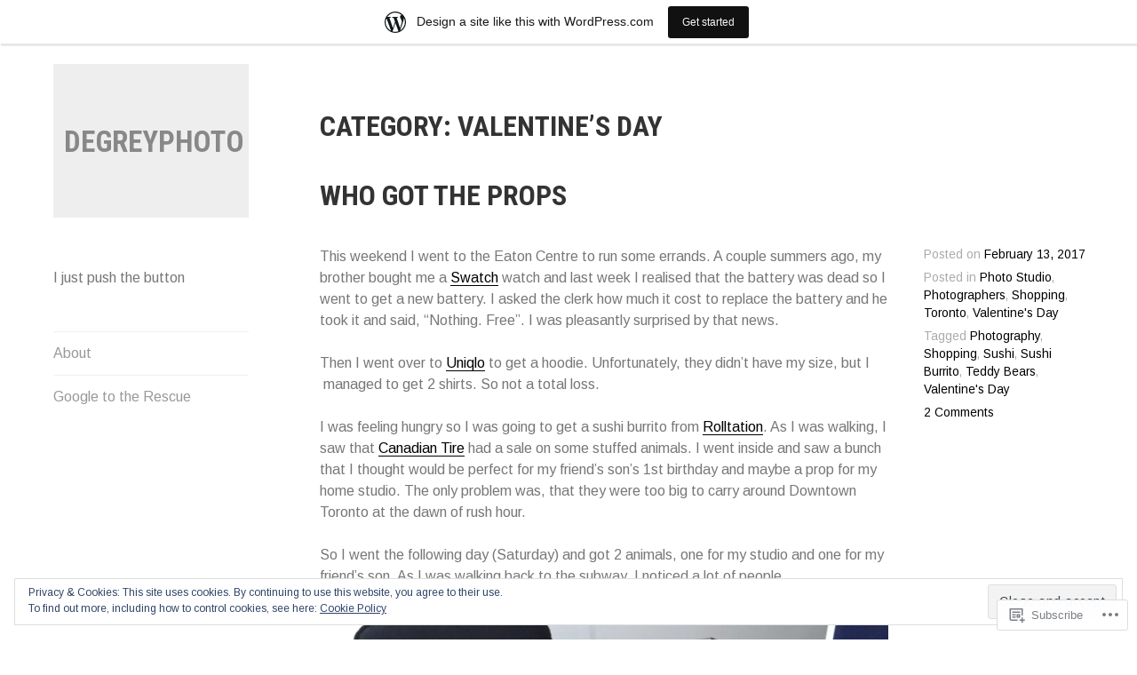

--- FILE ---
content_type: text/html; charset=UTF-8
request_url: https://degreyphoto.wordpress.com/category/valentines-day/
body_size: 22163
content:
<!DOCTYPE html>
<html lang="en">
<head>
<meta charset="UTF-8">
<meta name="viewport" content="width=device-width, initial-scale=1">
<link rel="profile" href="http://gmpg.org/xfn/11">
<link rel="pingback" href="https://degreyphoto.wordpress.com/xmlrpc.php">

<title>Valentine&#8217;s Day &#8211; degreyphoto</title>
<meta name='robots' content='max-image-preview:large' />
<link rel='dns-prefetch' href='//s0.wp.com' />
<link rel='dns-prefetch' href='//fonts-api.wp.com' />
<link rel='dns-prefetch' href='//af.pubmine.com' />
<link rel="alternate" type="application/rss+xml" title="degreyphoto &raquo; Feed" href="https://degreyphoto.wordpress.com/feed/" />
<link rel="alternate" type="application/rss+xml" title="degreyphoto &raquo; Comments Feed" href="https://degreyphoto.wordpress.com/comments/feed/" />
<link rel="alternate" type="application/rss+xml" title="degreyphoto &raquo; Valentine&#039;s Day Category Feed" href="https://degreyphoto.wordpress.com/category/valentines-day/feed/" />
	<script type="text/javascript">
		/* <![CDATA[ */
		function addLoadEvent(func) {
			var oldonload = window.onload;
			if (typeof window.onload != 'function') {
				window.onload = func;
			} else {
				window.onload = function () {
					oldonload();
					func();
				}
			}
		}
		/* ]]> */
	</script>
	<link crossorigin='anonymous' rel='stylesheet' id='all-css-0-1' href='/_static/??/wp-content/mu-plugins/widgets/eu-cookie-law/templates/style.css,/wp-content/blog-plugins/marketing-bar/css/marketing-bar.css?m=1761640963j&cssminify=yes' type='text/css' media='all' />
<style id='wp-emoji-styles-inline-css'>

	img.wp-smiley, img.emoji {
		display: inline !important;
		border: none !important;
		box-shadow: none !important;
		height: 1em !important;
		width: 1em !important;
		margin: 0 0.07em !important;
		vertical-align: -0.1em !important;
		background: none !important;
		padding: 0 !important;
	}
/*# sourceURL=wp-emoji-styles-inline-css */
</style>
<link crossorigin='anonymous' rel='stylesheet' id='all-css-2-1' href='/wp-content/plugins/gutenberg-core/v22.4.2/build/styles/block-library/style.min.css?m=1769608164i&cssminify=yes' type='text/css' media='all' />
<style id='wp-block-library-inline-css'>
.has-text-align-justify {
	text-align:justify;
}
.has-text-align-justify{text-align:justify;}

/*# sourceURL=wp-block-library-inline-css */
</style><style id='global-styles-inline-css'>
:root{--wp--preset--aspect-ratio--square: 1;--wp--preset--aspect-ratio--4-3: 4/3;--wp--preset--aspect-ratio--3-4: 3/4;--wp--preset--aspect-ratio--3-2: 3/2;--wp--preset--aspect-ratio--2-3: 2/3;--wp--preset--aspect-ratio--16-9: 16/9;--wp--preset--aspect-ratio--9-16: 9/16;--wp--preset--color--black: #000000;--wp--preset--color--cyan-bluish-gray: #abb8c3;--wp--preset--color--white: #ffffff;--wp--preset--color--pale-pink: #f78da7;--wp--preset--color--vivid-red: #cf2e2e;--wp--preset--color--luminous-vivid-orange: #ff6900;--wp--preset--color--luminous-vivid-amber: #fcb900;--wp--preset--color--light-green-cyan: #7bdcb5;--wp--preset--color--vivid-green-cyan: #00d084;--wp--preset--color--pale-cyan-blue: #8ed1fc;--wp--preset--color--vivid-cyan-blue: #0693e3;--wp--preset--color--vivid-purple: #9b51e0;--wp--preset--gradient--vivid-cyan-blue-to-vivid-purple: linear-gradient(135deg,rgb(6,147,227) 0%,rgb(155,81,224) 100%);--wp--preset--gradient--light-green-cyan-to-vivid-green-cyan: linear-gradient(135deg,rgb(122,220,180) 0%,rgb(0,208,130) 100%);--wp--preset--gradient--luminous-vivid-amber-to-luminous-vivid-orange: linear-gradient(135deg,rgb(252,185,0) 0%,rgb(255,105,0) 100%);--wp--preset--gradient--luminous-vivid-orange-to-vivid-red: linear-gradient(135deg,rgb(255,105,0) 0%,rgb(207,46,46) 100%);--wp--preset--gradient--very-light-gray-to-cyan-bluish-gray: linear-gradient(135deg,rgb(238,238,238) 0%,rgb(169,184,195) 100%);--wp--preset--gradient--cool-to-warm-spectrum: linear-gradient(135deg,rgb(74,234,220) 0%,rgb(151,120,209) 20%,rgb(207,42,186) 40%,rgb(238,44,130) 60%,rgb(251,105,98) 80%,rgb(254,248,76) 100%);--wp--preset--gradient--blush-light-purple: linear-gradient(135deg,rgb(255,206,236) 0%,rgb(152,150,240) 100%);--wp--preset--gradient--blush-bordeaux: linear-gradient(135deg,rgb(254,205,165) 0%,rgb(254,45,45) 50%,rgb(107,0,62) 100%);--wp--preset--gradient--luminous-dusk: linear-gradient(135deg,rgb(255,203,112) 0%,rgb(199,81,192) 50%,rgb(65,88,208) 100%);--wp--preset--gradient--pale-ocean: linear-gradient(135deg,rgb(255,245,203) 0%,rgb(182,227,212) 50%,rgb(51,167,181) 100%);--wp--preset--gradient--electric-grass: linear-gradient(135deg,rgb(202,248,128) 0%,rgb(113,206,126) 100%);--wp--preset--gradient--midnight: linear-gradient(135deg,rgb(2,3,129) 0%,rgb(40,116,252) 100%);--wp--preset--font-size--small: 13px;--wp--preset--font-size--medium: 20px;--wp--preset--font-size--large: 36px;--wp--preset--font-size--x-large: 42px;--wp--preset--font-family--albert-sans: 'Albert Sans', sans-serif;--wp--preset--font-family--alegreya: Alegreya, serif;--wp--preset--font-family--arvo: Arvo, serif;--wp--preset--font-family--bodoni-moda: 'Bodoni Moda', serif;--wp--preset--font-family--bricolage-grotesque: 'Bricolage Grotesque', sans-serif;--wp--preset--font-family--cabin: Cabin, sans-serif;--wp--preset--font-family--chivo: Chivo, sans-serif;--wp--preset--font-family--commissioner: Commissioner, sans-serif;--wp--preset--font-family--cormorant: Cormorant, serif;--wp--preset--font-family--courier-prime: 'Courier Prime', monospace;--wp--preset--font-family--crimson-pro: 'Crimson Pro', serif;--wp--preset--font-family--dm-mono: 'DM Mono', monospace;--wp--preset--font-family--dm-sans: 'DM Sans', sans-serif;--wp--preset--font-family--dm-serif-display: 'DM Serif Display', serif;--wp--preset--font-family--domine: Domine, serif;--wp--preset--font-family--eb-garamond: 'EB Garamond', serif;--wp--preset--font-family--epilogue: Epilogue, sans-serif;--wp--preset--font-family--fahkwang: Fahkwang, sans-serif;--wp--preset--font-family--figtree: Figtree, sans-serif;--wp--preset--font-family--fira-sans: 'Fira Sans', sans-serif;--wp--preset--font-family--fjalla-one: 'Fjalla One', sans-serif;--wp--preset--font-family--fraunces: Fraunces, serif;--wp--preset--font-family--gabarito: Gabarito, system-ui;--wp--preset--font-family--ibm-plex-mono: 'IBM Plex Mono', monospace;--wp--preset--font-family--ibm-plex-sans: 'IBM Plex Sans', sans-serif;--wp--preset--font-family--ibarra-real-nova: 'Ibarra Real Nova', serif;--wp--preset--font-family--instrument-serif: 'Instrument Serif', serif;--wp--preset--font-family--inter: Inter, sans-serif;--wp--preset--font-family--josefin-sans: 'Josefin Sans', sans-serif;--wp--preset--font-family--jost: Jost, sans-serif;--wp--preset--font-family--libre-baskerville: 'Libre Baskerville', serif;--wp--preset--font-family--libre-franklin: 'Libre Franklin', sans-serif;--wp--preset--font-family--literata: Literata, serif;--wp--preset--font-family--lora: Lora, serif;--wp--preset--font-family--merriweather: Merriweather, serif;--wp--preset--font-family--montserrat: Montserrat, sans-serif;--wp--preset--font-family--newsreader: Newsreader, serif;--wp--preset--font-family--noto-sans-mono: 'Noto Sans Mono', sans-serif;--wp--preset--font-family--nunito: Nunito, sans-serif;--wp--preset--font-family--open-sans: 'Open Sans', sans-serif;--wp--preset--font-family--overpass: Overpass, sans-serif;--wp--preset--font-family--pt-serif: 'PT Serif', serif;--wp--preset--font-family--petrona: Petrona, serif;--wp--preset--font-family--piazzolla: Piazzolla, serif;--wp--preset--font-family--playfair-display: 'Playfair Display', serif;--wp--preset--font-family--plus-jakarta-sans: 'Plus Jakarta Sans', sans-serif;--wp--preset--font-family--poppins: Poppins, sans-serif;--wp--preset--font-family--raleway: Raleway, sans-serif;--wp--preset--font-family--roboto: Roboto, sans-serif;--wp--preset--font-family--roboto-slab: 'Roboto Slab', serif;--wp--preset--font-family--rubik: Rubik, sans-serif;--wp--preset--font-family--rufina: Rufina, serif;--wp--preset--font-family--sora: Sora, sans-serif;--wp--preset--font-family--source-sans-3: 'Source Sans 3', sans-serif;--wp--preset--font-family--source-serif-4: 'Source Serif 4', serif;--wp--preset--font-family--space-mono: 'Space Mono', monospace;--wp--preset--font-family--syne: Syne, sans-serif;--wp--preset--font-family--texturina: Texturina, serif;--wp--preset--font-family--urbanist: Urbanist, sans-serif;--wp--preset--font-family--work-sans: 'Work Sans', sans-serif;--wp--preset--spacing--20: 0.44rem;--wp--preset--spacing--30: 0.67rem;--wp--preset--spacing--40: 1rem;--wp--preset--spacing--50: 1.5rem;--wp--preset--spacing--60: 2.25rem;--wp--preset--spacing--70: 3.38rem;--wp--preset--spacing--80: 5.06rem;--wp--preset--shadow--natural: 6px 6px 9px rgba(0, 0, 0, 0.2);--wp--preset--shadow--deep: 12px 12px 50px rgba(0, 0, 0, 0.4);--wp--preset--shadow--sharp: 6px 6px 0px rgba(0, 0, 0, 0.2);--wp--preset--shadow--outlined: 6px 6px 0px -3px rgb(255, 255, 255), 6px 6px rgb(0, 0, 0);--wp--preset--shadow--crisp: 6px 6px 0px rgb(0, 0, 0);}:where(body) { margin: 0; }:where(.is-layout-flex){gap: 0.5em;}:where(.is-layout-grid){gap: 0.5em;}body .is-layout-flex{display: flex;}.is-layout-flex{flex-wrap: wrap;align-items: center;}.is-layout-flex > :is(*, div){margin: 0;}body .is-layout-grid{display: grid;}.is-layout-grid > :is(*, div){margin: 0;}body{padding-top: 0px;padding-right: 0px;padding-bottom: 0px;padding-left: 0px;}:root :where(.wp-element-button, .wp-block-button__link){background-color: #32373c;border-width: 0;color: #fff;font-family: inherit;font-size: inherit;font-style: inherit;font-weight: inherit;letter-spacing: inherit;line-height: inherit;padding-top: calc(0.667em + 2px);padding-right: calc(1.333em + 2px);padding-bottom: calc(0.667em + 2px);padding-left: calc(1.333em + 2px);text-decoration: none;text-transform: inherit;}.has-black-color{color: var(--wp--preset--color--black) !important;}.has-cyan-bluish-gray-color{color: var(--wp--preset--color--cyan-bluish-gray) !important;}.has-white-color{color: var(--wp--preset--color--white) !important;}.has-pale-pink-color{color: var(--wp--preset--color--pale-pink) !important;}.has-vivid-red-color{color: var(--wp--preset--color--vivid-red) !important;}.has-luminous-vivid-orange-color{color: var(--wp--preset--color--luminous-vivid-orange) !important;}.has-luminous-vivid-amber-color{color: var(--wp--preset--color--luminous-vivid-amber) !important;}.has-light-green-cyan-color{color: var(--wp--preset--color--light-green-cyan) !important;}.has-vivid-green-cyan-color{color: var(--wp--preset--color--vivid-green-cyan) !important;}.has-pale-cyan-blue-color{color: var(--wp--preset--color--pale-cyan-blue) !important;}.has-vivid-cyan-blue-color{color: var(--wp--preset--color--vivid-cyan-blue) !important;}.has-vivid-purple-color{color: var(--wp--preset--color--vivid-purple) !important;}.has-black-background-color{background-color: var(--wp--preset--color--black) !important;}.has-cyan-bluish-gray-background-color{background-color: var(--wp--preset--color--cyan-bluish-gray) !important;}.has-white-background-color{background-color: var(--wp--preset--color--white) !important;}.has-pale-pink-background-color{background-color: var(--wp--preset--color--pale-pink) !important;}.has-vivid-red-background-color{background-color: var(--wp--preset--color--vivid-red) !important;}.has-luminous-vivid-orange-background-color{background-color: var(--wp--preset--color--luminous-vivid-orange) !important;}.has-luminous-vivid-amber-background-color{background-color: var(--wp--preset--color--luminous-vivid-amber) !important;}.has-light-green-cyan-background-color{background-color: var(--wp--preset--color--light-green-cyan) !important;}.has-vivid-green-cyan-background-color{background-color: var(--wp--preset--color--vivid-green-cyan) !important;}.has-pale-cyan-blue-background-color{background-color: var(--wp--preset--color--pale-cyan-blue) !important;}.has-vivid-cyan-blue-background-color{background-color: var(--wp--preset--color--vivid-cyan-blue) !important;}.has-vivid-purple-background-color{background-color: var(--wp--preset--color--vivid-purple) !important;}.has-black-border-color{border-color: var(--wp--preset--color--black) !important;}.has-cyan-bluish-gray-border-color{border-color: var(--wp--preset--color--cyan-bluish-gray) !important;}.has-white-border-color{border-color: var(--wp--preset--color--white) !important;}.has-pale-pink-border-color{border-color: var(--wp--preset--color--pale-pink) !important;}.has-vivid-red-border-color{border-color: var(--wp--preset--color--vivid-red) !important;}.has-luminous-vivid-orange-border-color{border-color: var(--wp--preset--color--luminous-vivid-orange) !important;}.has-luminous-vivid-amber-border-color{border-color: var(--wp--preset--color--luminous-vivid-amber) !important;}.has-light-green-cyan-border-color{border-color: var(--wp--preset--color--light-green-cyan) !important;}.has-vivid-green-cyan-border-color{border-color: var(--wp--preset--color--vivid-green-cyan) !important;}.has-pale-cyan-blue-border-color{border-color: var(--wp--preset--color--pale-cyan-blue) !important;}.has-vivid-cyan-blue-border-color{border-color: var(--wp--preset--color--vivid-cyan-blue) !important;}.has-vivid-purple-border-color{border-color: var(--wp--preset--color--vivid-purple) !important;}.has-vivid-cyan-blue-to-vivid-purple-gradient-background{background: var(--wp--preset--gradient--vivid-cyan-blue-to-vivid-purple) !important;}.has-light-green-cyan-to-vivid-green-cyan-gradient-background{background: var(--wp--preset--gradient--light-green-cyan-to-vivid-green-cyan) !important;}.has-luminous-vivid-amber-to-luminous-vivid-orange-gradient-background{background: var(--wp--preset--gradient--luminous-vivid-amber-to-luminous-vivid-orange) !important;}.has-luminous-vivid-orange-to-vivid-red-gradient-background{background: var(--wp--preset--gradient--luminous-vivid-orange-to-vivid-red) !important;}.has-very-light-gray-to-cyan-bluish-gray-gradient-background{background: var(--wp--preset--gradient--very-light-gray-to-cyan-bluish-gray) !important;}.has-cool-to-warm-spectrum-gradient-background{background: var(--wp--preset--gradient--cool-to-warm-spectrum) !important;}.has-blush-light-purple-gradient-background{background: var(--wp--preset--gradient--blush-light-purple) !important;}.has-blush-bordeaux-gradient-background{background: var(--wp--preset--gradient--blush-bordeaux) !important;}.has-luminous-dusk-gradient-background{background: var(--wp--preset--gradient--luminous-dusk) !important;}.has-pale-ocean-gradient-background{background: var(--wp--preset--gradient--pale-ocean) !important;}.has-electric-grass-gradient-background{background: var(--wp--preset--gradient--electric-grass) !important;}.has-midnight-gradient-background{background: var(--wp--preset--gradient--midnight) !important;}.has-small-font-size{font-size: var(--wp--preset--font-size--small) !important;}.has-medium-font-size{font-size: var(--wp--preset--font-size--medium) !important;}.has-large-font-size{font-size: var(--wp--preset--font-size--large) !important;}.has-x-large-font-size{font-size: var(--wp--preset--font-size--x-large) !important;}.has-albert-sans-font-family{font-family: var(--wp--preset--font-family--albert-sans) !important;}.has-alegreya-font-family{font-family: var(--wp--preset--font-family--alegreya) !important;}.has-arvo-font-family{font-family: var(--wp--preset--font-family--arvo) !important;}.has-bodoni-moda-font-family{font-family: var(--wp--preset--font-family--bodoni-moda) !important;}.has-bricolage-grotesque-font-family{font-family: var(--wp--preset--font-family--bricolage-grotesque) !important;}.has-cabin-font-family{font-family: var(--wp--preset--font-family--cabin) !important;}.has-chivo-font-family{font-family: var(--wp--preset--font-family--chivo) !important;}.has-commissioner-font-family{font-family: var(--wp--preset--font-family--commissioner) !important;}.has-cormorant-font-family{font-family: var(--wp--preset--font-family--cormorant) !important;}.has-courier-prime-font-family{font-family: var(--wp--preset--font-family--courier-prime) !important;}.has-crimson-pro-font-family{font-family: var(--wp--preset--font-family--crimson-pro) !important;}.has-dm-mono-font-family{font-family: var(--wp--preset--font-family--dm-mono) !important;}.has-dm-sans-font-family{font-family: var(--wp--preset--font-family--dm-sans) !important;}.has-dm-serif-display-font-family{font-family: var(--wp--preset--font-family--dm-serif-display) !important;}.has-domine-font-family{font-family: var(--wp--preset--font-family--domine) !important;}.has-eb-garamond-font-family{font-family: var(--wp--preset--font-family--eb-garamond) !important;}.has-epilogue-font-family{font-family: var(--wp--preset--font-family--epilogue) !important;}.has-fahkwang-font-family{font-family: var(--wp--preset--font-family--fahkwang) !important;}.has-figtree-font-family{font-family: var(--wp--preset--font-family--figtree) !important;}.has-fira-sans-font-family{font-family: var(--wp--preset--font-family--fira-sans) !important;}.has-fjalla-one-font-family{font-family: var(--wp--preset--font-family--fjalla-one) !important;}.has-fraunces-font-family{font-family: var(--wp--preset--font-family--fraunces) !important;}.has-gabarito-font-family{font-family: var(--wp--preset--font-family--gabarito) !important;}.has-ibm-plex-mono-font-family{font-family: var(--wp--preset--font-family--ibm-plex-mono) !important;}.has-ibm-plex-sans-font-family{font-family: var(--wp--preset--font-family--ibm-plex-sans) !important;}.has-ibarra-real-nova-font-family{font-family: var(--wp--preset--font-family--ibarra-real-nova) !important;}.has-instrument-serif-font-family{font-family: var(--wp--preset--font-family--instrument-serif) !important;}.has-inter-font-family{font-family: var(--wp--preset--font-family--inter) !important;}.has-josefin-sans-font-family{font-family: var(--wp--preset--font-family--josefin-sans) !important;}.has-jost-font-family{font-family: var(--wp--preset--font-family--jost) !important;}.has-libre-baskerville-font-family{font-family: var(--wp--preset--font-family--libre-baskerville) !important;}.has-libre-franklin-font-family{font-family: var(--wp--preset--font-family--libre-franklin) !important;}.has-literata-font-family{font-family: var(--wp--preset--font-family--literata) !important;}.has-lora-font-family{font-family: var(--wp--preset--font-family--lora) !important;}.has-merriweather-font-family{font-family: var(--wp--preset--font-family--merriweather) !important;}.has-montserrat-font-family{font-family: var(--wp--preset--font-family--montserrat) !important;}.has-newsreader-font-family{font-family: var(--wp--preset--font-family--newsreader) !important;}.has-noto-sans-mono-font-family{font-family: var(--wp--preset--font-family--noto-sans-mono) !important;}.has-nunito-font-family{font-family: var(--wp--preset--font-family--nunito) !important;}.has-open-sans-font-family{font-family: var(--wp--preset--font-family--open-sans) !important;}.has-overpass-font-family{font-family: var(--wp--preset--font-family--overpass) !important;}.has-pt-serif-font-family{font-family: var(--wp--preset--font-family--pt-serif) !important;}.has-petrona-font-family{font-family: var(--wp--preset--font-family--petrona) !important;}.has-piazzolla-font-family{font-family: var(--wp--preset--font-family--piazzolla) !important;}.has-playfair-display-font-family{font-family: var(--wp--preset--font-family--playfair-display) !important;}.has-plus-jakarta-sans-font-family{font-family: var(--wp--preset--font-family--plus-jakarta-sans) !important;}.has-poppins-font-family{font-family: var(--wp--preset--font-family--poppins) !important;}.has-raleway-font-family{font-family: var(--wp--preset--font-family--raleway) !important;}.has-roboto-font-family{font-family: var(--wp--preset--font-family--roboto) !important;}.has-roboto-slab-font-family{font-family: var(--wp--preset--font-family--roboto-slab) !important;}.has-rubik-font-family{font-family: var(--wp--preset--font-family--rubik) !important;}.has-rufina-font-family{font-family: var(--wp--preset--font-family--rufina) !important;}.has-sora-font-family{font-family: var(--wp--preset--font-family--sora) !important;}.has-source-sans-3-font-family{font-family: var(--wp--preset--font-family--source-sans-3) !important;}.has-source-serif-4-font-family{font-family: var(--wp--preset--font-family--source-serif-4) !important;}.has-space-mono-font-family{font-family: var(--wp--preset--font-family--space-mono) !important;}.has-syne-font-family{font-family: var(--wp--preset--font-family--syne) !important;}.has-texturina-font-family{font-family: var(--wp--preset--font-family--texturina) !important;}.has-urbanist-font-family{font-family: var(--wp--preset--font-family--urbanist) !important;}.has-work-sans-font-family{font-family: var(--wp--preset--font-family--work-sans) !important;}
/*# sourceURL=global-styles-inline-css */
</style>

<style id='classic-theme-styles-inline-css'>
.wp-block-button__link{background-color:#32373c;border-radius:9999px;box-shadow:none;color:#fff;font-size:1.125em;padding:calc(.667em + 2px) calc(1.333em + 2px);text-decoration:none}.wp-block-file__button{background:#32373c;color:#fff}.wp-block-accordion-heading{margin:0}.wp-block-accordion-heading__toggle{background-color:inherit!important;color:inherit!important}.wp-block-accordion-heading__toggle:not(:focus-visible){outline:none}.wp-block-accordion-heading__toggle:focus,.wp-block-accordion-heading__toggle:hover{background-color:inherit!important;border:none;box-shadow:none;color:inherit;padding:var(--wp--preset--spacing--20,1em) 0;text-decoration:none}.wp-block-accordion-heading__toggle:focus-visible{outline:auto;outline-offset:0}
/*# sourceURL=/wp-content/plugins/gutenberg-core/v22.4.2/build/styles/block-library/classic.min.css */
</style>
<link crossorigin='anonymous' rel='stylesheet' id='all-css-4-1' href='/_static/??-eJx9jsEKwjAQRH/IzZK2VD2I39Kki8Zm06WbWPx7I0IVBC9zGN4bBlcBP6dMKaPEcglJ0c8uzn5SbIw9GAsaWCLBQnfT4Rg0bwRofkQyXnWHX0Nc4LO1UO1ZhvwimMYwUCSu2D9tleqAc7KQKtTkUBjytYr6471rlOLQxUEn3F6d+WT3ne2Pbdv0tydPH1Zf&cssminify=yes' type='text/css' media='all' />
<link rel='stylesheet' id='blask-fonts-css' href='https://fonts-api.wp.com/css?family=Arimo%3A400%2C700%2C400italic%2C700italic%7CRoboto+Condensed%3A400%2C700%2C400italic%2C700italic&#038;subset=latin%2Clatin-ext' media='all' />
<link crossorigin='anonymous' rel='stylesheet' id='all-css-6-1' href='/_static/??-eJx9jsEKwjAQRH/IuFQr9SJ+iiTLGtMm2ZBNKP17U/AQULzNg3nDwJoUciwUC4Sqkq/WRYGZStK4fBgCc4SHiwiWImXXDPkdjyhygG60vCiQQKoGjNeywL4iZfOk1oQcvoTuRSbj2bZoobU6/CdZYuUZdXHtcw/q6bXLu3oPt2G6nE/XcRrG+Q0kgWC7&cssminify=yes' type='text/css' media='all' />
<link crossorigin='anonymous' rel='stylesheet' id='print-css-7-1' href='/wp-content/mu-plugins/global-print/global-print.css?m=1465851035i&cssminify=yes' type='text/css' media='print' />
<style id='jetpack-global-styles-frontend-style-inline-css'>
:root { --font-headings: unset; --font-base: unset; --font-headings-default: -apple-system,BlinkMacSystemFont,"Segoe UI",Roboto,Oxygen-Sans,Ubuntu,Cantarell,"Helvetica Neue",sans-serif; --font-base-default: -apple-system,BlinkMacSystemFont,"Segoe UI",Roboto,Oxygen-Sans,Ubuntu,Cantarell,"Helvetica Neue",sans-serif;}
/*# sourceURL=jetpack-global-styles-frontend-style-inline-css */
</style>
<link crossorigin='anonymous' rel='stylesheet' id='all-css-10-1' href='/wp-content/themes/h4/global.css?m=1420737423i&cssminify=yes' type='text/css' media='all' />
<script type="text/javascript" id="wpcom-actionbar-placeholder-js-extra">
/* <![CDATA[ */
var actionbardata = {"siteID":"109936831","postID":"0","siteURL":"https://degreyphoto.wordpress.com","xhrURL":"https://degreyphoto.wordpress.com/wp-admin/admin-ajax.php","nonce":"5052146ce4","isLoggedIn":"","statusMessage":"","subsEmailDefault":"instantly","proxyScriptUrl":"https://s0.wp.com/wp-content/js/wpcom-proxy-request.js?m=1513050504i&amp;ver=20211021","i18n":{"followedText":"New posts from this site will now appear in your \u003Ca href=\"https://wordpress.com/reader\"\u003EReader\u003C/a\u003E","foldBar":"Collapse this bar","unfoldBar":"Expand this bar","shortLinkCopied":"Shortlink copied to clipboard."}};
//# sourceURL=wpcom-actionbar-placeholder-js-extra
/* ]]> */
</script>
<script type="text/javascript" id="jetpack-mu-wpcom-settings-js-before">
/* <![CDATA[ */
var JETPACK_MU_WPCOM_SETTINGS = {"assetsUrl":"https://s0.wp.com/wp-content/mu-plugins/jetpack-mu-wpcom-plugin/moon/jetpack_vendor/automattic/jetpack-mu-wpcom/src/build/"};
//# sourceURL=jetpack-mu-wpcom-settings-js-before
/* ]]> */
</script>
<script crossorigin='anonymous' type='text/javascript'  src='/_static/??-eJyFjcsOwiAQRX/I6dSa+lgYvwWBEAgMOAPW/n3bqIk7V2dxT87FqYDOVC1VDIIcKxTOr7kLssN186RjM1a2MTya5fmDLnn6K0HyjlW1v/L37R6zgxKb8yQ4ZTbKCOioRN4hnQo+hw1AmcCZwmvilq7709CPh/54voQFmNpFWg=='></script>
<script type="text/javascript" id="rlt-proxy-js-after">
/* <![CDATA[ */
	rltInitialize( {"token":null,"iframeOrigins":["https:\/\/widgets.wp.com"]} );
//# sourceURL=rlt-proxy-js-after
/* ]]> */
</script>
<link rel="EditURI" type="application/rsd+xml" title="RSD" href="https://degreyphoto.wordpress.com/xmlrpc.php?rsd" />
<meta name="generator" content="WordPress.com" />

<!-- Jetpack Open Graph Tags -->
<meta property="og:type" content="website" />
<meta property="og:title" content="Valentine&#8217;s Day &#8211; degreyphoto" />
<meta property="og:url" content="https://degreyphoto.wordpress.com/category/valentines-day/" />
<meta property="og:site_name" content="degreyphoto" />
<meta property="og:image" content="https://s0.wp.com/i/blank.jpg?m=1383295312i" />
<meta property="og:image:width" content="200" />
<meta property="og:image:height" content="200" />
<meta property="og:image:alt" content="" />
<meta property="og:locale" content="en_US" />
<meta property="fb:app_id" content="249643311490" />
<meta name="twitter:creator" content="@DegreyPhoto" />

<!-- End Jetpack Open Graph Tags -->
<link rel="shortcut icon" type="image/x-icon" href="https://s0.wp.com/i/favicon.ico?m=1713425267i" sizes="16x16 24x24 32x32 48x48" />
<link rel="icon" type="image/x-icon" href="https://s0.wp.com/i/favicon.ico?m=1713425267i" sizes="16x16 24x24 32x32 48x48" />
<link rel="apple-touch-icon" href="https://s0.wp.com/i/webclip.png?m=1713868326i" />
<link rel="search" type="application/opensearchdescription+xml" href="https://degreyphoto.wordpress.com/osd.xml" title="degreyphoto" />
<link rel="search" type="application/opensearchdescription+xml" href="https://s1.wp.com/opensearch.xml" title="WordPress.com" />
<style type="text/css">.recentcomments a{display:inline !important;padding:0 !important;margin:0 !important;}</style>		<style type="text/css">
			.recentcomments a {
				display: inline !important;
				padding: 0 !important;
				margin: 0 !important;
			}

			table.recentcommentsavatartop img.avatar, table.recentcommentsavatarend img.avatar {
				border: 0px;
				margin: 0;
			}

			table.recentcommentsavatartop a, table.recentcommentsavatarend a {
				border: 0px !important;
				background-color: transparent !important;
			}

			td.recentcommentsavatarend, td.recentcommentsavatartop {
				padding: 0px 0px 1px 0px;
				margin: 0px;
			}

			td.recentcommentstextend {
				border: none !important;
				padding: 0px 0px 2px 10px;
			}

			.rtl td.recentcommentstextend {
				padding: 0px 10px 2px 0px;
			}

			td.recentcommentstexttop {
				border: none;
				padding: 0px 0px 0px 10px;
			}

			.rtl td.recentcommentstexttop {
				padding: 0px 10px 0px 0px;
			}
		</style>
		<meta name="description" content="Posts about Valentine&#8217;s Day written by Don Burrell" />
<script type="text/javascript">
/* <![CDATA[ */
var wa_client = {}; wa_client.cmd = []; wa_client.config = { 'blog_id': 109936831, 'blog_language': 'en', 'is_wordads': false, 'hosting_type': 0, 'afp_account_id': null, 'afp_host_id': 5038568878849053, 'theme': 'pub/blask', '_': { 'title': 'Advertisement', 'privacy_settings': 'Privacy Settings' }, 'formats': [ 'belowpost', 'bottom_sticky', 'sidebar_sticky_right', 'sidebar', 'gutenberg_rectangle', 'gutenberg_leaderboard', 'gutenberg_mobile_leaderboard', 'gutenberg_skyscraper' ] };
/* ]]> */
</script>
		<script type="text/javascript">

			window.doNotSellCallback = function() {

				var linkElements = [
					'a[href="https://wordpress.com/?ref=footer_blog"]',
					'a[href="https://wordpress.com/?ref=footer_website"]',
					'a[href="https://wordpress.com/?ref=vertical_footer"]',
					'a[href^="https://wordpress.com/?ref=footer_segment_"]',
				].join(',');

				var dnsLink = document.createElement( 'a' );
				dnsLink.href = 'https://wordpress.com/advertising-program-optout/';
				dnsLink.classList.add( 'do-not-sell-link' );
				dnsLink.rel = 'nofollow';
				dnsLink.style.marginLeft = '0.5em';
				dnsLink.textContent = 'Do Not Sell or Share My Personal Information';

				var creditLinks = document.querySelectorAll( linkElements );

				if ( 0 === creditLinks.length ) {
					return false;
				}

				Array.prototype.forEach.call( creditLinks, function( el ) {
					el.insertAdjacentElement( 'afterend', dnsLink );
				});

				return true;
			};

		</script>
		<script type="text/javascript">
	window.google_analytics_uacct = "UA-52447-2";
</script>

<script type="text/javascript">
	var _gaq = _gaq || [];
	_gaq.push(['_setAccount', 'UA-52447-2']);
	_gaq.push(['_gat._anonymizeIp']);
	_gaq.push(['_setDomainName', 'wordpress.com']);
	_gaq.push(['_initData']);
	_gaq.push(['_trackPageview']);

	(function() {
		var ga = document.createElement('script'); ga.type = 'text/javascript'; ga.async = true;
		ga.src = ('https:' == document.location.protocol ? 'https://ssl' : 'http://www') + '.google-analytics.com/ga.js';
		(document.getElementsByTagName('head')[0] || document.getElementsByTagName('body')[0]).appendChild(ga);
	})();
</script>
<link crossorigin='anonymous' rel='stylesheet' id='all-css-0-3' href='/_static/??-eJyNjMEKgzAQBX9Ifdha9CJ+StF1KdFkN7gJ+X0RbM89zjAMSqxJJbEkhFxHnz9ODBunONN+M4Kq4O2EsHil3WDFRT4aMqvw/yHomj0baD40G/tf9BXXcApj27+ej6Hr2247ASkBO20=&cssminify=yes' type='text/css' media='all' />
</head>

<body class="archive category category-valentines-day category-13766 wp-theme-pubblask customizer-styles-applied jetpack-reblog-enabled has-marketing-bar has-marketing-bar-theme-blask">
<div id="page" class="hfeed site">
	<a class="skip-link screen-reader-text" href="#content">Skip to content</a>

		<header id="masthead" class="site-header" role="banner">
			<a href="https://degreyphoto.wordpress.com/" class="site-logo-link" rel="home" itemprop="url"></a>			<div class="site-branding">
				<h1 class="site-title"><a href="https://degreyphoto.wordpress.com/" rel="home">degreyphoto</a></h1>
			</div><!-- .site-branding -->
			
			<p class="site-description">I just push the button</p>

			<nav id="site-navigation" class="main-navigation" role="navigation">
				<button class="menu-toggle" aria-controls="primary-menu" aria-expanded="false">Menu</button>
				<div id="primary-menu" class="menu"><ul>
<li class="page_item page-item-1"><a href="https://degreyphoto.wordpress.com/about/">About</a></li>
<li class="page_item page-item-563"><a href="https://degreyphoto.wordpress.com/google-to-the-rescue/">Google to the&nbsp;Rescue</a></li>
</ul></div>
			</nav><!-- #site-navigation -->

					</header><!-- #masthead -->

	<div id="content" class="site-content">

	<div id="primary" class="content-area">
		<main id="main" class="site-main" role="main">

		
			<header class="page-header">
				<h1 class="page-title">Category: <span>Valentine&#8217;s Day</span></h1>			</header><!-- .page-header -->

						
				
<article id="post-191" class="post-191 post type-post status-publish format-standard has-post-thumbnail hentry category-photo-studio category-photographers category-shopping category-toronto category-valentines-day tag-photography tag-shopping tag-sushi tag-sushi-burrito tag-teddy-bears tag-valentines-day">
	<header class="entry-header">
		<h1 class="entry-title"><a href="https://degreyphoto.wordpress.com/2017/02/13/who-got-the-props/" rel="bookmark">Who got the&nbsp;Props</a></h1>	</header><!-- .entry-header -->

		<div class="entry-meta">
		<span class="posted-on">Posted on <a href="https://degreyphoto.wordpress.com/2017/02/13/who-got-the-props/" rel="bookmark"><time class="entry-date published" datetime="2017-02-13T16:00:56-05:00">February 13, 2017</time><time class="updated" datetime="2017-02-12T23:15:41-05:00">February 12, 2017</time></a></span>		<span class="cat-links">Posted in <a href="https://degreyphoto.wordpress.com/category/photo-studio/" rel="category tag">Photo Studio</a>, <a href="https://degreyphoto.wordpress.com/category/photographers/" rel="category tag">Photographers</a>, <a href="https://degreyphoto.wordpress.com/category/shopping/" rel="category tag">Shopping</a>, <a href="https://degreyphoto.wordpress.com/category/toronto/" rel="category tag">Toronto</a>, <a href="https://degreyphoto.wordpress.com/category/valentines-day/" rel="category tag">Valentine's Day</a></span><span class="tags-links">Tagged <a href="https://degreyphoto.wordpress.com/tag/photography/" rel="tag">Photography</a>, <a href="https://degreyphoto.wordpress.com/tag/shopping/" rel="tag">Shopping</a>, <a href="https://degreyphoto.wordpress.com/tag/sushi/" rel="tag">Sushi</a>, <a href="https://degreyphoto.wordpress.com/tag/sushi-burrito/" rel="tag">Sushi Burrito</a>, <a href="https://degreyphoto.wordpress.com/tag/teddy-bears/" rel="tag">Teddy Bears</a>, <a href="https://degreyphoto.wordpress.com/tag/valentines-day/" rel="tag">Valentine's Day</a></span><span class="comments-link"><a href="https://degreyphoto.wordpress.com/2017/02/13/who-got-the-props/#comments">2 Comments</a></span>	</div><!-- .entry-meta -->
	
	<div class="entry-content">
		<p>This weekend I went to the Eaton Centre to run some errands. A couple summers ago, my brother bought me a <a href="https://www.swatch.com/en_ca/">Swatch</a> watch and last week I realised that the battery was dead so I went to get a new battery. I asked the clerk how much it cost to replace the battery and he took it and said, &#8220;Nothing. Free&#8221;. I was pleasantly surprised by that news.</p>
<p>Then I went over to <a href="http://www.uniqlo.com/ca/en/index.php">Uniqlo</a> to get a hoodie. Unfortunately, they didn&#8217;t have my size, but I  managed to get 2 shirts. So not a total loss.</p>
<p>I was feeling hungry so I was going to get a sushi burrito from <a href="http://rolltation.com/index.html">Rolltation</a>. As I was walking, I saw that <a href="http://www.canadiantire.ca/en.html?cid=KWGoogle_Brand_Canadian+Tire+Brand&amp;gclid=CjwKEAiArIDFBRCe_9DJi6Or0UcSJAAK1nFvyukOtdNX_33xu-AaZSpJp6PvEAMtmpaCLCyXsuso6hoCLNnw_wcB&amp;gclsrc=aw.ds&amp;dclid=CMO4zPOxi9ICFVCBaQodEZgENg">Canadian Tire</a> had a sale on some stuffed animals. I went inside and saw a bunch that I thought would be perfect for my friend&#8217;s son&#8217;s 1st birthday and maybe a prop for my home studio. The only problem was, that they were too big to carry around Downtown Toronto at the dawn of rush hour.</p>
<p>So I went the following day (Saturday) and got 2 animals, one for my studio and one for my friend&#8217;s son. As I was walking back to the subway, I noticed a lot of people</p>
<figure data-shortcode="caption" id="attachment_207" aria-describedby="caption-attachment-207" style="width: 2448px" class="wp-caption alignnone"><img data-attachment-id="207" data-permalink="https://degreyphoto.wordpress.com/2017/02/13/who-got-the-props/img_5518/" data-orig-file="https://degreyphoto.wordpress.com/wp-content/uploads/2017/02/img_5518.jpg" data-orig-size="2448,3264" data-comments-opened="1" data-image-meta="{&quot;aperture&quot;:&quot;2.2&quot;,&quot;credit&quot;:&quot;&quot;,&quot;camera&quot;:&quot;iPhone 6&quot;,&quot;caption&quot;:&quot;&quot;,&quot;created_timestamp&quot;:&quot;1486892550&quot;,&quot;copyright&quot;:&quot;&quot;,&quot;focal_length&quot;:&quot;4.15&quot;,&quot;iso&quot;:&quot;320&quot;,&quot;shutter_speed&quot;:&quot;0.066666666666667&quot;,&quot;title&quot;:&quot;&quot;,&quot;orientation&quot;:&quot;1&quot;}" data-image-title="img_5518" data-image-description="" data-image-caption="&lt;p&gt;Plush toys on Sale at Canadian Tire&lt;/p&gt;
" data-medium-file="https://degreyphoto.wordpress.com/wp-content/uploads/2017/02/img_5518.jpg?w=225" data-large-file="https://degreyphoto.wordpress.com/wp-content/uploads/2017/02/img_5518.jpg?w=768" class="alignnone size-full wp-image-207" src="https://degreyphoto.wordpress.com/wp-content/uploads/2017/02/img_5518.jpg?w=880" alt="Shopping"   srcset="https://degreyphoto.wordpress.com/wp-content/uploads/2017/02/img_5518.jpg 2448w, https://degreyphoto.wordpress.com/wp-content/uploads/2017/02/img_5518.jpg?w=113&amp;h=150 113w, https://degreyphoto.wordpress.com/wp-content/uploads/2017/02/img_5518.jpg?w=225&amp;h=300 225w, https://degreyphoto.wordpress.com/wp-content/uploads/2017/02/img_5518.jpg?w=768&amp;h=1024 768w, https://degreyphoto.wordpress.com/wp-content/uploads/2017/02/img_5518.jpg?w=1440&amp;h=1920 1440w" sizes="(max-width: 2448px) 100vw, 2448px" /><figcaption id="caption-attachment-207" class="wp-caption-text">Plush toys on Sale at Canadian Tire</figcaption></figure>
<p>looking at me. Kids eyes would light up and women would give me that &#8220;he&#8217;s so sweet&#8221; face. I have a feeling that they thought I had these toys to give to my Valentine since Valentine&#8217;s Day is coming up. But no it&#8217;s just a birthday present and a studio prop.</p>
<p>&nbsp;</p>
<p>&nbsp;</p>
	</div><!-- .entry-content -->

</article><!-- #post-## -->

			
			
		
		</main><!-- #main -->
	</div><!-- #primary -->


<div id="secondary" class="footer-widget-area" role="complementary">
			<div id="widget-area-1" class="widget-area">
			<aside id="search-2" class="widget widget_search"><form role="search" method="get" class="search-form" action="https://degreyphoto.wordpress.com/">
				<label>
					<span class="screen-reader-text">Search for:</span>
					<input type="search" class="search-field" placeholder="Search &hellip;" value="" name="s" />
				</label>
				<input type="submit" class="search-submit" value="Search" />
			</form></aside>
		<aside id="recent-posts-2" class="widget widget_recent_entries">
		<h3 class="widget-title">Recent Posts</h3>
		<ul>
											<li>
					<a href="https://degreyphoto.wordpress.com/2020/09/04/2-alarm-blaze-in-scarborough/">2 Alarm Blaze in&nbsp;Scarborough</a>
									</li>
											<li>
					<a href="https://degreyphoto.wordpress.com/2020/02/20/winter-engagement-photo-shoot/">Winter Engagement Photo&nbsp;Shoot</a>
									</li>
											<li>
					<a href="https://degreyphoto.wordpress.com/2020/02/10/photoshoot-with-author-mathis-bailey/">Photoshoot with Author Mathis&nbsp;Bailey</a>
									</li>
											<li>
					<a href="https://degreyphoto.wordpress.com/2020/02/05/happy-lohri/">Happy Lohri</a>
									</li>
											<li>
					<a href="https://degreyphoto.wordpress.com/2020/01/16/cooks-who-feed/">Cooks Who Feed</a>
									</li>
					</ul>

		</aside><aside id="recent-comments-2" class="widget widget_recent_comments"><h3 class="widget-title">Recent Comments</h3>				<table class="recentcommentsavatar" cellspacing="0" cellpadding="0" border="0">
					<tr><td title="Don Burrell" class="recentcommentsavatartop" style="height:48px; width:48px;"><a href="https://degreyphoto.wordpress.com" rel="nofollow"><img referrerpolicy="no-referrer" alt='Don Burrell&#039;s avatar' src='https://1.gravatar.com/avatar/d4a89e91c3a96a55123f4917a30b965b712553baa054c86bbf712c7d07149089?s=48&#038;d=identicon&#038;r=G' srcset='https://1.gravatar.com/avatar/d4a89e91c3a96a55123f4917a30b965b712553baa054c86bbf712c7d07149089?s=48&#038;d=identicon&#038;r=G 1x, https://1.gravatar.com/avatar/d4a89e91c3a96a55123f4917a30b965b712553baa054c86bbf712c7d07149089?s=72&#038;d=identicon&#038;r=G 1.5x, https://1.gravatar.com/avatar/d4a89e91c3a96a55123f4917a30b965b712553baa054c86bbf712c7d07149089?s=96&#038;d=identicon&#038;r=G 2x, https://1.gravatar.com/avatar/d4a89e91c3a96a55123f4917a30b965b712553baa054c86bbf712c7d07149089?s=144&#038;d=identicon&#038;r=G 3x, https://1.gravatar.com/avatar/d4a89e91c3a96a55123f4917a30b965b712553baa054c86bbf712c7d07149089?s=192&#038;d=identicon&#038;r=G 4x' class='avatar avatar-48' height='48' width='48' loading='lazy' decoding='async' /></a></td><td class="recentcommentstexttop" style=""><a href="https://degreyphoto.wordpress.com" rel="nofollow">Don Burrell</a> on <a href="https://degreyphoto.wordpress.com/2019/12/02/pro-fusion-2019/comment-page-1/#comment-205">Pro Fusion 2019</a></td></tr><tr><td title="jstar2018" class="recentcommentsavatarend" style="height:48px; width:48px;"><img referrerpolicy="no-referrer" alt='jstar2018&#039;s avatar' src='https://0.gravatar.com/avatar/ff6d62eac31b7d1b2c430c1f09d9d98787884f43b1825dfbfc47e1075bf6e91b?s=48&#038;d=identicon&#038;r=G' srcset='https://0.gravatar.com/avatar/ff6d62eac31b7d1b2c430c1f09d9d98787884f43b1825dfbfc47e1075bf6e91b?s=48&#038;d=identicon&#038;r=G 1x, https://0.gravatar.com/avatar/ff6d62eac31b7d1b2c430c1f09d9d98787884f43b1825dfbfc47e1075bf6e91b?s=72&#038;d=identicon&#038;r=G 1.5x, https://0.gravatar.com/avatar/ff6d62eac31b7d1b2c430c1f09d9d98787884f43b1825dfbfc47e1075bf6e91b?s=96&#038;d=identicon&#038;r=G 2x, https://0.gravatar.com/avatar/ff6d62eac31b7d1b2c430c1f09d9d98787884f43b1825dfbfc47e1075bf6e91b?s=144&#038;d=identicon&#038;r=G 3x, https://0.gravatar.com/avatar/ff6d62eac31b7d1b2c430c1f09d9d98787884f43b1825dfbfc47e1075bf6e91b?s=192&#038;d=identicon&#038;r=G 4x' class='avatar avatar-48' height='48' width='48' loading='lazy' decoding='async' /></td><td class="recentcommentstextend" style="">jstar2018 on <a href="https://degreyphoto.wordpress.com/2019/12/02/pro-fusion-2019/comment-page-1/#comment-204">Pro Fusion 2019</a></td></tr><tr><td title="Don Burrell" class="recentcommentsavatarend" style="height:48px; width:48px;"><a href="https://degreyphoto.wordpress.com" rel="nofollow"><img referrerpolicy="no-referrer" alt='Don Burrell&#039;s avatar' src='https://1.gravatar.com/avatar/d4a89e91c3a96a55123f4917a30b965b712553baa054c86bbf712c7d07149089?s=48&#038;d=identicon&#038;r=G' srcset='https://1.gravatar.com/avatar/d4a89e91c3a96a55123f4917a30b965b712553baa054c86bbf712c7d07149089?s=48&#038;d=identicon&#038;r=G 1x, https://1.gravatar.com/avatar/d4a89e91c3a96a55123f4917a30b965b712553baa054c86bbf712c7d07149089?s=72&#038;d=identicon&#038;r=G 1.5x, https://1.gravatar.com/avatar/d4a89e91c3a96a55123f4917a30b965b712553baa054c86bbf712c7d07149089?s=96&#038;d=identicon&#038;r=G 2x, https://1.gravatar.com/avatar/d4a89e91c3a96a55123f4917a30b965b712553baa054c86bbf712c7d07149089?s=144&#038;d=identicon&#038;r=G 3x, https://1.gravatar.com/avatar/d4a89e91c3a96a55123f4917a30b965b712553baa054c86bbf712c7d07149089?s=192&#038;d=identicon&#038;r=G 4x' class='avatar avatar-48' height='48' width='48' loading='lazy' decoding='async' /></a></td><td class="recentcommentstextend" style=""><a href="https://degreyphoto.wordpress.com" rel="nofollow">Don Burrell</a> on <a href="https://degreyphoto.wordpress.com/2018/11/07/women-at-large-2018/comment-page-1/#comment-89">Women at Large&nbsp;2018</a></td></tr><tr><td title="Romie" class="recentcommentsavatarend" style="height:48px; width:48px;"><img referrerpolicy="no-referrer" alt='Romie&#039;s avatar' src='https://2.gravatar.com/avatar/201af337ff01d954b2fa7c5891cd742a02122e470357f0b761d6d1edc3ea0947?s=48&#038;d=identicon&#038;r=G' srcset='https://2.gravatar.com/avatar/201af337ff01d954b2fa7c5891cd742a02122e470357f0b761d6d1edc3ea0947?s=48&#038;d=identicon&#038;r=G 1x, https://2.gravatar.com/avatar/201af337ff01d954b2fa7c5891cd742a02122e470357f0b761d6d1edc3ea0947?s=72&#038;d=identicon&#038;r=G 1.5x, https://2.gravatar.com/avatar/201af337ff01d954b2fa7c5891cd742a02122e470357f0b761d6d1edc3ea0947?s=96&#038;d=identicon&#038;r=G 2x, https://2.gravatar.com/avatar/201af337ff01d954b2fa7c5891cd742a02122e470357f0b761d6d1edc3ea0947?s=144&#038;d=identicon&#038;r=G 3x, https://2.gravatar.com/avatar/201af337ff01d954b2fa7c5891cd742a02122e470357f0b761d6d1edc3ea0947?s=192&#038;d=identicon&#038;r=G 4x' class='avatar avatar-48' height='48' width='48' loading='lazy' decoding='async' /></td><td class="recentcommentstextend" style="">Romie on <a href="https://degreyphoto.wordpress.com/2018/11/07/women-at-large-2018/comment-page-1/#comment-88">Women at Large&nbsp;2018</a></td></tr><tr><td title="Don Burrell" class="recentcommentsavatarend" style="height:48px; width:48px;"><a href="https://degreyphoto.wordpress.com" rel="nofollow"><img referrerpolicy="no-referrer" alt='Don Burrell&#039;s avatar' src='https://1.gravatar.com/avatar/d4a89e91c3a96a55123f4917a30b965b712553baa054c86bbf712c7d07149089?s=48&#038;d=identicon&#038;r=G' srcset='https://1.gravatar.com/avatar/d4a89e91c3a96a55123f4917a30b965b712553baa054c86bbf712c7d07149089?s=48&#038;d=identicon&#038;r=G 1x, https://1.gravatar.com/avatar/d4a89e91c3a96a55123f4917a30b965b712553baa054c86bbf712c7d07149089?s=72&#038;d=identicon&#038;r=G 1.5x, https://1.gravatar.com/avatar/d4a89e91c3a96a55123f4917a30b965b712553baa054c86bbf712c7d07149089?s=96&#038;d=identicon&#038;r=G 2x, https://1.gravatar.com/avatar/d4a89e91c3a96a55123f4917a30b965b712553baa054c86bbf712c7d07149089?s=144&#038;d=identicon&#038;r=G 3x, https://1.gravatar.com/avatar/d4a89e91c3a96a55123f4917a30b965b712553baa054c86bbf712c7d07149089?s=192&#038;d=identicon&#038;r=G 4x' class='avatar avatar-48' height='48' width='48' loading='lazy' decoding='async' /></a></td><td class="recentcommentstextend" style=""><a href="https://degreyphoto.wordpress.com" rel="nofollow">Don Burrell</a> on <a href="https://degreyphoto.wordpress.com/2018/10/31/from-elementary-school-to-the-wedding-proposal/comment-page-1/#comment-82">From Elementary School to the&hellip;</a></td></tr>				</table>
				</aside><aside id="archives-2" class="widget widget_archive"><h3 class="widget-title">Archives</h3>
			<ul>
					<li><a href='https://degreyphoto.wordpress.com/2020/09/'>September 2020</a></li>
	<li><a href='https://degreyphoto.wordpress.com/2020/02/'>February 2020</a></li>
	<li><a href='https://degreyphoto.wordpress.com/2020/01/'>January 2020</a></li>
	<li><a href='https://degreyphoto.wordpress.com/2019/12/'>December 2019</a></li>
	<li><a href='https://degreyphoto.wordpress.com/2018/11/'>November 2018</a></li>
	<li><a href='https://degreyphoto.wordpress.com/2018/10/'>October 2018</a></li>
	<li><a href='https://degreyphoto.wordpress.com/2018/09/'>September 2018</a></li>
	<li><a href='https://degreyphoto.wordpress.com/2018/08/'>August 2018</a></li>
	<li><a href='https://degreyphoto.wordpress.com/2018/06/'>June 2018</a></li>
	<li><a href='https://degreyphoto.wordpress.com/2018/05/'>May 2018</a></li>
	<li><a href='https://degreyphoto.wordpress.com/2018/03/'>March 2018</a></li>
	<li><a href='https://degreyphoto.wordpress.com/2018/02/'>February 2018</a></li>
	<li><a href='https://degreyphoto.wordpress.com/2018/01/'>January 2018</a></li>
	<li><a href='https://degreyphoto.wordpress.com/2017/11/'>November 2017</a></li>
	<li><a href='https://degreyphoto.wordpress.com/2017/09/'>September 2017</a></li>
	<li><a href='https://degreyphoto.wordpress.com/2017/08/'>August 2017</a></li>
	<li><a href='https://degreyphoto.wordpress.com/2017/06/'>June 2017</a></li>
	<li><a href='https://degreyphoto.wordpress.com/2017/04/'>April 2017</a></li>
	<li><a href='https://degreyphoto.wordpress.com/2017/02/'>February 2017</a></li>
	<li><a href='https://degreyphoto.wordpress.com/2017/01/'>January 2017</a></li>
	<li><a href='https://degreyphoto.wordpress.com/2016/12/'>December 2016</a></li>
	<li><a href='https://degreyphoto.wordpress.com/2016/11/'>November 2016</a></li>
	<li><a href='https://degreyphoto.wordpress.com/2016/06/'>June 2016</a></li>
	<li><a href='https://degreyphoto.wordpress.com/2016/05/'>May 2016</a></li>
			</ul>

			</aside><aside id="categories-2" class="widget widget_categories"><h3 class="widget-title">Categories</h3>
			<ul>
					<li class="cat-item cat-item-1985"><a href="https://degreyphoto.wordpress.com/category/basketball/">basketball</a>
</li>
	<li class="cat-item cat-item-179"><a href="https://degreyphoto.wordpress.com/category/business/">business</a>
</li>
	<li class="cat-item cat-item-9954"><a href="https://degreyphoto.wordpress.com/category/charity/">Charity</a>
</li>
	<li class="cat-item cat-item-1342"><a href="https://degreyphoto.wordpress.com/category/education/">Education</a>
</li>
	<li class="cat-item cat-item-1073331"><a href="https://degreyphoto.wordpress.com/category/event-photography/">Event Photography</a>
</li>
	<li class="cat-item cat-item-406"><a href="https://degreyphoto.wordpress.com/category/family/">family</a>
</li>
	<li class="cat-item cat-item-3737"><a href="https://degreyphoto.wordpress.com/category/fashion/">Fashion</a>
</li>
	<li class="cat-item cat-item-25989108"><a href="https://degreyphoto.wordpress.com/category/gentlemens-expo/">Gentlemen&#039;s Expo</a>
</li>
	<li class="cat-item cat-item-220598"><a href="https://degreyphoto.wordpress.com/category/headshots/">Headshots</a>
</li>
	<li class="cat-item cat-item-678"><a href="https://degreyphoto.wordpress.com/category/history/">History</a>
</li>
	<li class="cat-item cat-item-2885"><a href="https://degreyphoto.wordpress.com/category/photography/motivation/">Motivation</a>
</li>
	<li class="cat-item cat-item-873986"><a href="https://degreyphoto.wordpress.com/category/new-career/">new career</a>
</li>
	<li class="cat-item cat-item-103"><a href="https://degreyphoto.wordpress.com/category/news/">News</a>
</li>
	<li class="cat-item cat-item-166676"><a href="https://degreyphoto.wordpress.com/category/pageants/">Pageants</a>
</li>
	<li class="cat-item cat-item-564037"><a href="https://degreyphoto.wordpress.com/category/photo-studio/">Photo Studio</a>
</li>
	<li class="cat-item cat-item-34138"><a href="https://degreyphoto.wordpress.com/category/photographers/">Photographers</a>
</li>
	<li class="cat-item cat-item-436"><a href="https://degreyphoto.wordpress.com/category/photography/">Photography</a>
</li>
	<li class="cat-item cat-item-1174"><a href="https://degreyphoto.wordpress.com/category/photojournalism/">Photojournalism</a>
</li>
	<li class="cat-item cat-item-1473"><a href="https://degreyphoto.wordpress.com/category/reading/">Reading</a>
</li>
	<li class="cat-item cat-item-1508"><a href="https://degreyphoto.wordpress.com/category/shopping/">Shopping</a>
</li>
	<li class="cat-item cat-item-10585"><a href="https://degreyphoto.wordpress.com/category/small-business/">Small Business</a>
</li>
	<li class="cat-item cat-item-67"><a href="https://degreyphoto.wordpress.com/category/sports/">Sports</a>
</li>
	<li class="cat-item cat-item-2444"><a href="https://degreyphoto.wordpress.com/category/toronto/">Toronto</a>
</li>
	<li class="cat-item cat-item-467532"><a href="https://degreyphoto.wordpress.com/category/trump/">Trump</a>
</li>
	<li class="cat-item cat-item-1"><a href="https://degreyphoto.wordpress.com/category/uncategorized/">Uncategorized</a>
</li>
	<li class="cat-item cat-item-13766 current-cat"><a aria-current="page" href="https://degreyphoto.wordpress.com/category/valentines-day/">Valentine&#039;s Day</a>
</li>
	<li class="cat-item cat-item-1674"><a href="https://degreyphoto.wordpress.com/category/wedding/">wedding</a>
</li>
	<li class="cat-item cat-item-1546914"><a href="https://degreyphoto.wordpress.com/category/wedding-proposal/">wedding proposal</a>
</li>
			</ul>

			</aside>		</div><!-- #widget-area-1 -->
	
			<div id="widget-area-2" class="widget-area">
			<aside id="search-3" class="widget widget_search"><form role="search" method="get" class="search-form" action="https://degreyphoto.wordpress.com/">
				<label>
					<span class="screen-reader-text">Search for:</span>
					<input type="search" class="search-field" placeholder="Search &hellip;" value="" name="s" />
				</label>
				<input type="submit" class="search-submit" value="Search" />
			</form></aside>
		<aside id="recent-posts-3" class="widget widget_recent_entries">
		<h3 class="widget-title">Recent Posts</h3>
		<ul>
											<li>
					<a href="https://degreyphoto.wordpress.com/2020/09/04/2-alarm-blaze-in-scarborough/">2 Alarm Blaze in&nbsp;Scarborough</a>
									</li>
											<li>
					<a href="https://degreyphoto.wordpress.com/2020/02/20/winter-engagement-photo-shoot/">Winter Engagement Photo&nbsp;Shoot</a>
									</li>
											<li>
					<a href="https://degreyphoto.wordpress.com/2020/02/10/photoshoot-with-author-mathis-bailey/">Photoshoot with Author Mathis&nbsp;Bailey</a>
									</li>
											<li>
					<a href="https://degreyphoto.wordpress.com/2020/02/05/happy-lohri/">Happy Lohri</a>
									</li>
											<li>
					<a href="https://degreyphoto.wordpress.com/2020/01/16/cooks-who-feed/">Cooks Who Feed</a>
									</li>
					</ul>

		</aside><aside id="recent-comments-3" class="widget widget_recent_comments"><h3 class="widget-title">Recent Comments</h3>				<table class="recentcommentsavatar" cellspacing="0" cellpadding="0" border="0">
					<tr><td title="Don Burrell" class="recentcommentsavatartop" style="height:48px; width:48px;"><a href="https://degreyphoto.wordpress.com" rel="nofollow"><img referrerpolicy="no-referrer" alt='Don Burrell&#039;s avatar' src='https://1.gravatar.com/avatar/d4a89e91c3a96a55123f4917a30b965b712553baa054c86bbf712c7d07149089?s=48&#038;d=identicon&#038;r=G' srcset='https://1.gravatar.com/avatar/d4a89e91c3a96a55123f4917a30b965b712553baa054c86bbf712c7d07149089?s=48&#038;d=identicon&#038;r=G 1x, https://1.gravatar.com/avatar/d4a89e91c3a96a55123f4917a30b965b712553baa054c86bbf712c7d07149089?s=72&#038;d=identicon&#038;r=G 1.5x, https://1.gravatar.com/avatar/d4a89e91c3a96a55123f4917a30b965b712553baa054c86bbf712c7d07149089?s=96&#038;d=identicon&#038;r=G 2x, https://1.gravatar.com/avatar/d4a89e91c3a96a55123f4917a30b965b712553baa054c86bbf712c7d07149089?s=144&#038;d=identicon&#038;r=G 3x, https://1.gravatar.com/avatar/d4a89e91c3a96a55123f4917a30b965b712553baa054c86bbf712c7d07149089?s=192&#038;d=identicon&#038;r=G 4x' class='avatar avatar-48' height='48' width='48' loading='lazy' decoding='async' /></a></td><td class="recentcommentstexttop" style=""><a href="https://degreyphoto.wordpress.com" rel="nofollow">Don Burrell</a> on <a href="https://degreyphoto.wordpress.com/2019/12/02/pro-fusion-2019/comment-page-1/#comment-205">Pro Fusion 2019</a></td></tr><tr><td title="jstar2018" class="recentcommentsavatarend" style="height:48px; width:48px;"><img referrerpolicy="no-referrer" alt='jstar2018&#039;s avatar' src='https://0.gravatar.com/avatar/ff6d62eac31b7d1b2c430c1f09d9d98787884f43b1825dfbfc47e1075bf6e91b?s=48&#038;d=identicon&#038;r=G' srcset='https://0.gravatar.com/avatar/ff6d62eac31b7d1b2c430c1f09d9d98787884f43b1825dfbfc47e1075bf6e91b?s=48&#038;d=identicon&#038;r=G 1x, https://0.gravatar.com/avatar/ff6d62eac31b7d1b2c430c1f09d9d98787884f43b1825dfbfc47e1075bf6e91b?s=72&#038;d=identicon&#038;r=G 1.5x, https://0.gravatar.com/avatar/ff6d62eac31b7d1b2c430c1f09d9d98787884f43b1825dfbfc47e1075bf6e91b?s=96&#038;d=identicon&#038;r=G 2x, https://0.gravatar.com/avatar/ff6d62eac31b7d1b2c430c1f09d9d98787884f43b1825dfbfc47e1075bf6e91b?s=144&#038;d=identicon&#038;r=G 3x, https://0.gravatar.com/avatar/ff6d62eac31b7d1b2c430c1f09d9d98787884f43b1825dfbfc47e1075bf6e91b?s=192&#038;d=identicon&#038;r=G 4x' class='avatar avatar-48' height='48' width='48' loading='lazy' decoding='async' /></td><td class="recentcommentstextend" style="">jstar2018 on <a href="https://degreyphoto.wordpress.com/2019/12/02/pro-fusion-2019/comment-page-1/#comment-204">Pro Fusion 2019</a></td></tr><tr><td title="Don Burrell" class="recentcommentsavatarend" style="height:48px; width:48px;"><a href="https://degreyphoto.wordpress.com" rel="nofollow"><img referrerpolicy="no-referrer" alt='Don Burrell&#039;s avatar' src='https://1.gravatar.com/avatar/d4a89e91c3a96a55123f4917a30b965b712553baa054c86bbf712c7d07149089?s=48&#038;d=identicon&#038;r=G' srcset='https://1.gravatar.com/avatar/d4a89e91c3a96a55123f4917a30b965b712553baa054c86bbf712c7d07149089?s=48&#038;d=identicon&#038;r=G 1x, https://1.gravatar.com/avatar/d4a89e91c3a96a55123f4917a30b965b712553baa054c86bbf712c7d07149089?s=72&#038;d=identicon&#038;r=G 1.5x, https://1.gravatar.com/avatar/d4a89e91c3a96a55123f4917a30b965b712553baa054c86bbf712c7d07149089?s=96&#038;d=identicon&#038;r=G 2x, https://1.gravatar.com/avatar/d4a89e91c3a96a55123f4917a30b965b712553baa054c86bbf712c7d07149089?s=144&#038;d=identicon&#038;r=G 3x, https://1.gravatar.com/avatar/d4a89e91c3a96a55123f4917a30b965b712553baa054c86bbf712c7d07149089?s=192&#038;d=identicon&#038;r=G 4x' class='avatar avatar-48' height='48' width='48' loading='lazy' decoding='async' /></a></td><td class="recentcommentstextend" style=""><a href="https://degreyphoto.wordpress.com" rel="nofollow">Don Burrell</a> on <a href="https://degreyphoto.wordpress.com/2018/11/07/women-at-large-2018/comment-page-1/#comment-89">Women at Large&nbsp;2018</a></td></tr><tr><td title="Romie" class="recentcommentsavatarend" style="height:48px; width:48px;"><img referrerpolicy="no-referrer" alt='Romie&#039;s avatar' src='https://2.gravatar.com/avatar/201af337ff01d954b2fa7c5891cd742a02122e470357f0b761d6d1edc3ea0947?s=48&#038;d=identicon&#038;r=G' srcset='https://2.gravatar.com/avatar/201af337ff01d954b2fa7c5891cd742a02122e470357f0b761d6d1edc3ea0947?s=48&#038;d=identicon&#038;r=G 1x, https://2.gravatar.com/avatar/201af337ff01d954b2fa7c5891cd742a02122e470357f0b761d6d1edc3ea0947?s=72&#038;d=identicon&#038;r=G 1.5x, https://2.gravatar.com/avatar/201af337ff01d954b2fa7c5891cd742a02122e470357f0b761d6d1edc3ea0947?s=96&#038;d=identicon&#038;r=G 2x, https://2.gravatar.com/avatar/201af337ff01d954b2fa7c5891cd742a02122e470357f0b761d6d1edc3ea0947?s=144&#038;d=identicon&#038;r=G 3x, https://2.gravatar.com/avatar/201af337ff01d954b2fa7c5891cd742a02122e470357f0b761d6d1edc3ea0947?s=192&#038;d=identicon&#038;r=G 4x' class='avatar avatar-48' height='48' width='48' loading='lazy' decoding='async' /></td><td class="recentcommentstextend" style="">Romie on <a href="https://degreyphoto.wordpress.com/2018/11/07/women-at-large-2018/comment-page-1/#comment-88">Women at Large&nbsp;2018</a></td></tr><tr><td title="Don Burrell" class="recentcommentsavatarend" style="height:48px; width:48px;"><a href="https://degreyphoto.wordpress.com" rel="nofollow"><img referrerpolicy="no-referrer" alt='Don Burrell&#039;s avatar' src='https://1.gravatar.com/avatar/d4a89e91c3a96a55123f4917a30b965b712553baa054c86bbf712c7d07149089?s=48&#038;d=identicon&#038;r=G' srcset='https://1.gravatar.com/avatar/d4a89e91c3a96a55123f4917a30b965b712553baa054c86bbf712c7d07149089?s=48&#038;d=identicon&#038;r=G 1x, https://1.gravatar.com/avatar/d4a89e91c3a96a55123f4917a30b965b712553baa054c86bbf712c7d07149089?s=72&#038;d=identicon&#038;r=G 1.5x, https://1.gravatar.com/avatar/d4a89e91c3a96a55123f4917a30b965b712553baa054c86bbf712c7d07149089?s=96&#038;d=identicon&#038;r=G 2x, https://1.gravatar.com/avatar/d4a89e91c3a96a55123f4917a30b965b712553baa054c86bbf712c7d07149089?s=144&#038;d=identicon&#038;r=G 3x, https://1.gravatar.com/avatar/d4a89e91c3a96a55123f4917a30b965b712553baa054c86bbf712c7d07149089?s=192&#038;d=identicon&#038;r=G 4x' class='avatar avatar-48' height='48' width='48' loading='lazy' decoding='async' /></a></td><td class="recentcommentstextend" style=""><a href="https://degreyphoto.wordpress.com" rel="nofollow">Don Burrell</a> on <a href="https://degreyphoto.wordpress.com/2018/10/31/from-elementary-school-to-the-wedding-proposal/comment-page-1/#comment-82">From Elementary School to the&hellip;</a></td></tr>				</table>
				</aside><aside id="archives-3" class="widget widget_archive"><h3 class="widget-title">Archives</h3>
			<ul>
					<li><a href='https://degreyphoto.wordpress.com/2020/09/'>September 2020</a></li>
	<li><a href='https://degreyphoto.wordpress.com/2020/02/'>February 2020</a></li>
	<li><a href='https://degreyphoto.wordpress.com/2020/01/'>January 2020</a></li>
	<li><a href='https://degreyphoto.wordpress.com/2019/12/'>December 2019</a></li>
	<li><a href='https://degreyphoto.wordpress.com/2018/11/'>November 2018</a></li>
	<li><a href='https://degreyphoto.wordpress.com/2018/10/'>October 2018</a></li>
	<li><a href='https://degreyphoto.wordpress.com/2018/09/'>September 2018</a></li>
	<li><a href='https://degreyphoto.wordpress.com/2018/08/'>August 2018</a></li>
	<li><a href='https://degreyphoto.wordpress.com/2018/06/'>June 2018</a></li>
	<li><a href='https://degreyphoto.wordpress.com/2018/05/'>May 2018</a></li>
	<li><a href='https://degreyphoto.wordpress.com/2018/03/'>March 2018</a></li>
	<li><a href='https://degreyphoto.wordpress.com/2018/02/'>February 2018</a></li>
	<li><a href='https://degreyphoto.wordpress.com/2018/01/'>January 2018</a></li>
	<li><a href='https://degreyphoto.wordpress.com/2017/11/'>November 2017</a></li>
	<li><a href='https://degreyphoto.wordpress.com/2017/09/'>September 2017</a></li>
	<li><a href='https://degreyphoto.wordpress.com/2017/08/'>August 2017</a></li>
	<li><a href='https://degreyphoto.wordpress.com/2017/06/'>June 2017</a></li>
	<li><a href='https://degreyphoto.wordpress.com/2017/04/'>April 2017</a></li>
	<li><a href='https://degreyphoto.wordpress.com/2017/02/'>February 2017</a></li>
	<li><a href='https://degreyphoto.wordpress.com/2017/01/'>January 2017</a></li>
	<li><a href='https://degreyphoto.wordpress.com/2016/12/'>December 2016</a></li>
	<li><a href='https://degreyphoto.wordpress.com/2016/11/'>November 2016</a></li>
	<li><a href='https://degreyphoto.wordpress.com/2016/06/'>June 2016</a></li>
	<li><a href='https://degreyphoto.wordpress.com/2016/05/'>May 2016</a></li>
			</ul>

			</aside><aside id="categories-3" class="widget widget_categories"><h3 class="widget-title">Categories</h3>
			<ul>
					<li class="cat-item cat-item-1985"><a href="https://degreyphoto.wordpress.com/category/basketball/">basketball</a>
</li>
	<li class="cat-item cat-item-179"><a href="https://degreyphoto.wordpress.com/category/business/">business</a>
</li>
	<li class="cat-item cat-item-9954"><a href="https://degreyphoto.wordpress.com/category/charity/">Charity</a>
</li>
	<li class="cat-item cat-item-1342"><a href="https://degreyphoto.wordpress.com/category/education/">Education</a>
</li>
	<li class="cat-item cat-item-1073331"><a href="https://degreyphoto.wordpress.com/category/event-photography/">Event Photography</a>
</li>
	<li class="cat-item cat-item-406"><a href="https://degreyphoto.wordpress.com/category/family/">family</a>
</li>
	<li class="cat-item cat-item-3737"><a href="https://degreyphoto.wordpress.com/category/fashion/">Fashion</a>
</li>
	<li class="cat-item cat-item-25989108"><a href="https://degreyphoto.wordpress.com/category/gentlemens-expo/">Gentlemen&#039;s Expo</a>
</li>
	<li class="cat-item cat-item-220598"><a href="https://degreyphoto.wordpress.com/category/headshots/">Headshots</a>
</li>
	<li class="cat-item cat-item-678"><a href="https://degreyphoto.wordpress.com/category/history/">History</a>
</li>
	<li class="cat-item cat-item-2885"><a href="https://degreyphoto.wordpress.com/category/photography/motivation/">Motivation</a>
</li>
	<li class="cat-item cat-item-873986"><a href="https://degreyphoto.wordpress.com/category/new-career/">new career</a>
</li>
	<li class="cat-item cat-item-103"><a href="https://degreyphoto.wordpress.com/category/news/">News</a>
</li>
	<li class="cat-item cat-item-166676"><a href="https://degreyphoto.wordpress.com/category/pageants/">Pageants</a>
</li>
	<li class="cat-item cat-item-564037"><a href="https://degreyphoto.wordpress.com/category/photo-studio/">Photo Studio</a>
</li>
	<li class="cat-item cat-item-34138"><a href="https://degreyphoto.wordpress.com/category/photographers/">Photographers</a>
</li>
	<li class="cat-item cat-item-436"><a href="https://degreyphoto.wordpress.com/category/photography/">Photography</a>
</li>
	<li class="cat-item cat-item-1174"><a href="https://degreyphoto.wordpress.com/category/photojournalism/">Photojournalism</a>
</li>
	<li class="cat-item cat-item-1473"><a href="https://degreyphoto.wordpress.com/category/reading/">Reading</a>
</li>
	<li class="cat-item cat-item-1508"><a href="https://degreyphoto.wordpress.com/category/shopping/">Shopping</a>
</li>
	<li class="cat-item cat-item-10585"><a href="https://degreyphoto.wordpress.com/category/small-business/">Small Business</a>
</li>
	<li class="cat-item cat-item-67"><a href="https://degreyphoto.wordpress.com/category/sports/">Sports</a>
</li>
	<li class="cat-item cat-item-2444"><a href="https://degreyphoto.wordpress.com/category/toronto/">Toronto</a>
</li>
	<li class="cat-item cat-item-467532"><a href="https://degreyphoto.wordpress.com/category/trump/">Trump</a>
</li>
	<li class="cat-item cat-item-1"><a href="https://degreyphoto.wordpress.com/category/uncategorized/">Uncategorized</a>
</li>
	<li class="cat-item cat-item-13766 current-cat"><a aria-current="page" href="https://degreyphoto.wordpress.com/category/valentines-day/">Valentine&#039;s Day</a>
</li>
	<li class="cat-item cat-item-1674"><a href="https://degreyphoto.wordpress.com/category/wedding/">wedding</a>
</li>
	<li class="cat-item cat-item-1546914"><a href="https://degreyphoto.wordpress.com/category/wedding-proposal/">wedding proposal</a>
</li>
			</ul>

			</aside>		</div><!-- #widget-area-2 -->
	</div><!-- #secondary -->

		<footer id="colophon" class="site-footer" role="contentinfo">
			<div class="site-info">
				<a href="https://wordpress.com/?ref=footer_website" rel="nofollow">Create a free website or blog at WordPress.com.</a>
				
							</div><!-- .site-info -->
		</footer><!-- #colophon -->

	</div><!-- #content -->
</div><!-- #page -->

<!--  -->
<script type="speculationrules">
{"prefetch":[{"source":"document","where":{"and":[{"href_matches":"/*"},{"not":{"href_matches":["/wp-*.php","/wp-admin/*","/files/*","/wp-content/*","/wp-content/plugins/*","/wp-content/themes/pub/blask/*","/*\\?(.+)"]}},{"not":{"selector_matches":"a[rel~=\"nofollow\"]"}},{"not":{"selector_matches":".no-prefetch, .no-prefetch a"}}]},"eagerness":"conservative"}]}
</script>
<script type="text/javascript" src="//0.gravatar.com/js/hovercards/hovercards.min.js?ver=202605924dcd77a86c6f1d3698ec27fc5da92b28585ddad3ee636c0397cf312193b2a1" id="grofiles-cards-js"></script>
<script type="text/javascript" id="wpgroho-js-extra">
/* <![CDATA[ */
var WPGroHo = {"my_hash":""};
//# sourceURL=wpgroho-js-extra
/* ]]> */
</script>
<script crossorigin='anonymous' type='text/javascript'  src='/wp-content/mu-plugins/gravatar-hovercards/wpgroho.js?m=1610363240i'></script>

	<script>
		// Initialize and attach hovercards to all gravatars
		( function() {
			function init() {
				if ( typeof Gravatar === 'undefined' ) {
					return;
				}

				if ( typeof Gravatar.init !== 'function' ) {
					return;
				}

				Gravatar.profile_cb = function ( hash, id ) {
					WPGroHo.syncProfileData( hash, id );
				};

				Gravatar.my_hash = WPGroHo.my_hash;
				Gravatar.init(
					'body',
					'#wp-admin-bar-my-account',
					{
						i18n: {
							'Edit your profile →': 'Edit your profile →',
							'View profile →': 'View profile →',
							'Contact': 'Contact',
							'Send money': 'Send money',
							'Sorry, we are unable to load this Gravatar profile.': 'Sorry, we are unable to load this Gravatar profile.',
							'Gravatar not found.': 'Gravatar not found.',
							'Too Many Requests.': 'Too Many Requests.',
							'Internal Server Error.': 'Internal Server Error.',
							'Is this you?': 'Is this you?',
							'Claim your free profile.': 'Claim your free profile.',
							'Email': 'Email',
							'Home Phone': 'Home Phone',
							'Work Phone': 'Work Phone',
							'Cell Phone': 'Cell Phone',
							'Contact Form': 'Contact Form',
							'Calendar': 'Calendar',
						},
					}
				);
			}

			if ( document.readyState !== 'loading' ) {
				init();
			} else {
				document.addEventListener( 'DOMContentLoaded', init );
			}
		} )();
	</script>

		<div style="display:none">
	<div class="grofile-hash-map-60d131fc164ebe04f0e789f61851abf8">
	</div>
	<div class="grofile-hash-map-3d3d625560f1349db089eb977d4484b2">
	</div>
	<div class="grofile-hash-map-bb5b150bd6165fb810711e8c0532f93f">
	</div>
	</div>
		<!-- CCPA [start] -->
		<script type="text/javascript">
			( function () {

				var setupPrivacy = function() {

					// Minimal Mozilla Cookie library
					// https://developer.mozilla.org/en-US/docs/Web/API/Document/cookie/Simple_document.cookie_framework
					var cookieLib = window.cookieLib = {getItem:function(e){return e&&decodeURIComponent(document.cookie.replace(new RegExp("(?:(?:^|.*;)\\s*"+encodeURIComponent(e).replace(/[\-\.\+\*]/g,"\\$&")+"\\s*\\=\\s*([^;]*).*$)|^.*$"),"$1"))||null},setItem:function(e,o,n,t,r,i){if(!e||/^(?:expires|max\-age|path|domain|secure)$/i.test(e))return!1;var c="";if(n)switch(n.constructor){case Number:c=n===1/0?"; expires=Fri, 31 Dec 9999 23:59:59 GMT":"; max-age="+n;break;case String:c="; expires="+n;break;case Date:c="; expires="+n.toUTCString()}return"rootDomain"!==r&&".rootDomain"!==r||(r=(".rootDomain"===r?".":"")+document.location.hostname.split(".").slice(-2).join(".")),document.cookie=encodeURIComponent(e)+"="+encodeURIComponent(o)+c+(r?"; domain="+r:"")+(t?"; path="+t:"")+(i?"; secure":""),!0}};

					// Implement IAB USP API.
					window.__uspapi = function( command, version, callback ) {

						// Validate callback.
						if ( typeof callback !== 'function' ) {
							return;
						}

						// Validate the given command.
						if ( command !== 'getUSPData' || version !== 1 ) {
							callback( null, false );
							return;
						}

						// Check for GPC. If set, override any stored cookie.
						if ( navigator.globalPrivacyControl ) {
							callback( { version: 1, uspString: '1YYN' }, true );
							return;
						}

						// Check for cookie.
						var consent = cookieLib.getItem( 'usprivacy' );

						// Invalid cookie.
						if ( null === consent ) {
							callback( null, false );
							return;
						}

						// Everything checks out. Fire the provided callback with the consent data.
						callback( { version: 1, uspString: consent }, true );
					};

					// Initialization.
					document.addEventListener( 'DOMContentLoaded', function() {

						// Internal functions.
						var setDefaultOptInCookie = function() {
							var value = '1YNN';
							var domain = '.wordpress.com' === location.hostname.slice( -14 ) ? '.rootDomain' : location.hostname;
							cookieLib.setItem( 'usprivacy', value, 365 * 24 * 60 * 60, '/', domain );
						};

						var setDefaultOptOutCookie = function() {
							var value = '1YYN';
							var domain = '.wordpress.com' === location.hostname.slice( -14 ) ? '.rootDomain' : location.hostname;
							cookieLib.setItem( 'usprivacy', value, 24 * 60 * 60, '/', domain );
						};

						var setDefaultNotApplicableCookie = function() {
							var value = '1---';
							var domain = '.wordpress.com' === location.hostname.slice( -14 ) ? '.rootDomain' : location.hostname;
							cookieLib.setItem( 'usprivacy', value, 24 * 60 * 60, '/', domain );
						};

						var setCcpaAppliesCookie = function( applies ) {
							var domain = '.wordpress.com' === location.hostname.slice( -14 ) ? '.rootDomain' : location.hostname;
							cookieLib.setItem( 'ccpa_applies', applies, 24 * 60 * 60, '/', domain );
						}

						var maybeCallDoNotSellCallback = function() {
							if ( 'function' === typeof window.doNotSellCallback ) {
								return window.doNotSellCallback();
							}

							return false;
						}

						// Look for usprivacy cookie first.
						var usprivacyCookie = cookieLib.getItem( 'usprivacy' );

						// Found a usprivacy cookie.
						if ( null !== usprivacyCookie ) {

							// If the cookie indicates that CCPA does not apply, then bail.
							if ( '1---' === usprivacyCookie ) {
								return;
							}

							// CCPA applies, so call our callback to add Do Not Sell link to the page.
							maybeCallDoNotSellCallback();

							// We're all done, no more processing needed.
							return;
						}

						// We don't have a usprivacy cookie, so check to see if we have a CCPA applies cookie.
						var ccpaCookie = cookieLib.getItem( 'ccpa_applies' );

						// No CCPA applies cookie found, so we'll need to geolocate if this visitor is from California.
						// This needs to happen client side because we do not have region geo data in our $SERVER headers,
						// only country data -- therefore we can't vary cache on the region.
						if ( null === ccpaCookie ) {

							var request = new XMLHttpRequest();
							request.open( 'GET', 'https://public-api.wordpress.com/geo/', true );

							request.onreadystatechange = function () {
								if ( 4 === this.readyState ) {
									if ( 200 === this.status ) {

										// Got a geo response. Parse out the region data.
										var data = JSON.parse( this.response );
										var region      = data.region ? data.region.toLowerCase() : '';
										var ccpa_applies = ['california', 'colorado', 'connecticut', 'delaware', 'indiana', 'iowa', 'montana', 'new jersey', 'oregon', 'tennessee', 'texas', 'utah', 'virginia'].indexOf( region ) > -1;
										// Set CCPA applies cookie. This keeps us from having to make a geo request too frequently.
										setCcpaAppliesCookie( ccpa_applies );

										// Check if CCPA applies to set the proper usprivacy cookie.
										if ( ccpa_applies ) {
											if ( maybeCallDoNotSellCallback() ) {
												// Do Not Sell link added, so set default opt-in.
												setDefaultOptInCookie();
											} else {
												// Failed showing Do Not Sell link as required, so default to opt-OUT just to be safe.
												setDefaultOptOutCookie();
											}
										} else {
											// CCPA does not apply.
											setDefaultNotApplicableCookie();
										}
									} else {
										// Could not geo, so let's assume for now that CCPA applies to be safe.
										setCcpaAppliesCookie( true );
										if ( maybeCallDoNotSellCallback() ) {
											// Do Not Sell link added, so set default opt-in.
											setDefaultOptInCookie();
										} else {
											// Failed showing Do Not Sell link as required, so default to opt-OUT just to be safe.
											setDefaultOptOutCookie();
										}
									}
								}
							};

							// Send the geo request.
							request.send();
						} else {
							// We found a CCPA applies cookie.
							if ( ccpaCookie === 'true' ) {
								if ( maybeCallDoNotSellCallback() ) {
									// Do Not Sell link added, so set default opt-in.
									setDefaultOptInCookie();
								} else {
									// Failed showing Do Not Sell link as required, so default to opt-OUT just to be safe.
									setDefaultOptOutCookie();
								}
							} else {
								// CCPA does not apply.
								setDefaultNotApplicableCookie();
							}
						}
					} );
				};

				// Kickoff initialization.
				if ( window.defQueue && defQueue.isLOHP && defQueue.isLOHP === 2020 ) {
					defQueue.items.push( setupPrivacy );
				} else {
					setupPrivacy();
				}

			} )();
		</script>

		<!-- CCPA [end] -->
		<div class="widget widget_eu_cookie_law_widget">
<div
	class="hide-on-button ads-active"
	data-hide-timeout="30"
	data-consent-expiration="180"
	id="eu-cookie-law"
	style="display: none"
>
	<form method="post">
		<input type="submit" value="Close and accept" class="accept" />

		Privacy &amp; Cookies: This site uses cookies. By continuing to use this website, you agree to their use. <br />
To find out more, including how to control cookies, see here:
				<a href="https://automattic.com/cookies/" rel="nofollow">
			Cookie Policy		</a>
 </form>
</div>
</div>		<div id="actionbar" dir="ltr" style="display: none;"
			class="actnbr-pub-blask actnbr-has-follow actnbr-has-actions">
		<ul>
								<li class="actnbr-btn actnbr-hidden">
								<a class="actnbr-action actnbr-actn-follow " href="">
			<svg class="gridicon" height="20" width="20" xmlns="http://www.w3.org/2000/svg" viewBox="0 0 20 20"><path clip-rule="evenodd" d="m4 4.5h12v6.5h1.5v-6.5-1.5h-1.5-12-1.5v1.5 10.5c0 1.1046.89543 2 2 2h7v-1.5h-7c-.27614 0-.5-.2239-.5-.5zm10.5 2h-9v1.5h9zm-5 3h-4v1.5h4zm3.5 1.5h-1v1h1zm-1-1.5h-1.5v1.5 1 1.5h1.5 1 1.5v-1.5-1-1.5h-1.5zm-2.5 2.5h-4v1.5h4zm6.5 1.25h1.5v2.25h2.25v1.5h-2.25v2.25h-1.5v-2.25h-2.25v-1.5h2.25z"  fill-rule="evenodd"></path></svg>
			<span>Subscribe</span>
		</a>
		<a class="actnbr-action actnbr-actn-following  no-display" href="">
			<svg class="gridicon" height="20" width="20" xmlns="http://www.w3.org/2000/svg" viewBox="0 0 20 20"><path fill-rule="evenodd" clip-rule="evenodd" d="M16 4.5H4V15C4 15.2761 4.22386 15.5 4.5 15.5H11.5V17H4.5C3.39543 17 2.5 16.1046 2.5 15V4.5V3H4H16H17.5V4.5V12.5H16V4.5ZM5.5 6.5H14.5V8H5.5V6.5ZM5.5 9.5H9.5V11H5.5V9.5ZM12 11H13V12H12V11ZM10.5 9.5H12H13H14.5V11V12V13.5H13H12H10.5V12V11V9.5ZM5.5 12H9.5V13.5H5.5V12Z" fill="#008A20"></path><path class="following-icon-tick" d="M13.5 16L15.5 18L19 14.5" stroke="#008A20" stroke-width="1.5"></path></svg>
			<span>Subscribed</span>
		</a>
							<div class="actnbr-popover tip tip-top-left actnbr-notice" id="follow-bubble">
							<div class="tip-arrow"></div>
							<div class="tip-inner actnbr-follow-bubble">
															<ul>
											<li class="actnbr-sitename">
			<a href="https://degreyphoto.wordpress.com">
				<img loading='lazy' alt='' src='https://s0.wp.com/i/logo/wpcom-gray-white.png?m=1479929237i' srcset='https://s0.wp.com/i/logo/wpcom-gray-white.png 1x' class='avatar avatar-50' height='50' width='50' />				degreyphoto			</a>
		</li>
										<div class="actnbr-message no-display"></div>
									<form method="post" action="https://subscribe.wordpress.com" accept-charset="utf-8" style="display: none;">
																				<div>
										<input type="email" name="email" placeholder="Enter your email address" class="actnbr-email-field" aria-label="Enter your email address" />
										</div>
										<input type="hidden" name="action" value="subscribe" />
										<input type="hidden" name="blog_id" value="109936831" />
										<input type="hidden" name="source" value="https://degreyphoto.wordpress.com/category/valentines-day/" />
										<input type="hidden" name="sub-type" value="actionbar-follow" />
										<input type="hidden" id="_wpnonce" name="_wpnonce" value="49f8474e03" />										<div class="actnbr-button-wrap">
											<button type="submit" value="Sign me up">
												Sign me up											</button>
										</div>
									</form>
									<li class="actnbr-login-nudge">
										<div>
											Already have a WordPress.com account? <a href="https://wordpress.com/log-in?redirect_to=https%3A%2F%2Fdegreyphoto.wordpress.com%2F2017%2F02%2F13%2Fwho-got-the-props%2F&#038;signup_flow=account">Log in now.</a>										</div>
									</li>
								</ul>
															</div>
						</div>
					</li>
							<li class="actnbr-ellipsis actnbr-hidden">
				<svg class="gridicon gridicons-ellipsis" height="24" width="24" xmlns="http://www.w3.org/2000/svg" viewBox="0 0 24 24"><g><path d="M7 12c0 1.104-.896 2-2 2s-2-.896-2-2 .896-2 2-2 2 .896 2 2zm12-2c-1.104 0-2 .896-2 2s.896 2 2 2 2-.896 2-2-.896-2-2-2zm-7 0c-1.104 0-2 .896-2 2s.896 2 2 2 2-.896 2-2-.896-2-2-2z"/></g></svg>				<div class="actnbr-popover tip tip-top-left actnbr-more">
					<div class="tip-arrow"></div>
					<div class="tip-inner">
						<ul>
								<li class="actnbr-sitename">
			<a href="https://degreyphoto.wordpress.com">
				<img loading='lazy' alt='' src='https://s0.wp.com/i/logo/wpcom-gray-white.png?m=1479929237i' srcset='https://s0.wp.com/i/logo/wpcom-gray-white.png 1x' class='avatar avatar-50' height='50' width='50' />				degreyphoto			</a>
		</li>
								<li class="actnbr-folded-follow">
										<a class="actnbr-action actnbr-actn-follow " href="">
			<svg class="gridicon" height="20" width="20" xmlns="http://www.w3.org/2000/svg" viewBox="0 0 20 20"><path clip-rule="evenodd" d="m4 4.5h12v6.5h1.5v-6.5-1.5h-1.5-12-1.5v1.5 10.5c0 1.1046.89543 2 2 2h7v-1.5h-7c-.27614 0-.5-.2239-.5-.5zm10.5 2h-9v1.5h9zm-5 3h-4v1.5h4zm3.5 1.5h-1v1h1zm-1-1.5h-1.5v1.5 1 1.5h1.5 1 1.5v-1.5-1-1.5h-1.5zm-2.5 2.5h-4v1.5h4zm6.5 1.25h1.5v2.25h2.25v1.5h-2.25v2.25h-1.5v-2.25h-2.25v-1.5h2.25z"  fill-rule="evenodd"></path></svg>
			<span>Subscribe</span>
		</a>
		<a class="actnbr-action actnbr-actn-following  no-display" href="">
			<svg class="gridicon" height="20" width="20" xmlns="http://www.w3.org/2000/svg" viewBox="0 0 20 20"><path fill-rule="evenodd" clip-rule="evenodd" d="M16 4.5H4V15C4 15.2761 4.22386 15.5 4.5 15.5H11.5V17H4.5C3.39543 17 2.5 16.1046 2.5 15V4.5V3H4H16H17.5V4.5V12.5H16V4.5ZM5.5 6.5H14.5V8H5.5V6.5ZM5.5 9.5H9.5V11H5.5V9.5ZM12 11H13V12H12V11ZM10.5 9.5H12H13H14.5V11V12V13.5H13H12H10.5V12V11V9.5ZM5.5 12H9.5V13.5H5.5V12Z" fill="#008A20"></path><path class="following-icon-tick" d="M13.5 16L15.5 18L19 14.5" stroke="#008A20" stroke-width="1.5"></path></svg>
			<span>Subscribed</span>
		</a>
								</li>
														<li class="actnbr-signup"><a href="https://wordpress.com/start/">Sign up</a></li>
							<li class="actnbr-login"><a href="https://wordpress.com/log-in?redirect_to=https%3A%2F%2Fdegreyphoto.wordpress.com%2F2017%2F02%2F13%2Fwho-got-the-props%2F&#038;signup_flow=account">Log in</a></li>
															<li class="flb-report">
									<a href="https://wordpress.com/abuse/?report_url=https://degreyphoto.wordpress.com" target="_blank" rel="noopener noreferrer">
										Report this content									</a>
								</li>
															<li class="actnbr-reader">
									<a href="https://wordpress.com/reader/feeds/47034694">
										View site in Reader									</a>
								</li>
															<li class="actnbr-subs">
									<a href="https://subscribe.wordpress.com/">Manage subscriptions</a>
								</li>
																<li class="actnbr-fold"><a href="">Collapse this bar</a></li>
														</ul>
					</div>
				</div>
			</li>
		</ul>
	</div>
	
<script>
window.addEventListener( "DOMContentLoaded", function( event ) {
	var link = document.createElement( "link" );
	link.href = "/wp-content/mu-plugins/actionbar/actionbar.css?v=20250116";
	link.type = "text/css";
	link.rel = "stylesheet";
	document.head.appendChild( link );

	var script = document.createElement( "script" );
	script.src = "/wp-content/mu-plugins/actionbar/actionbar.js?v=20250204";
	document.body.appendChild( script );
} );
</script>

			<div id="jp-carousel-loading-overlay">
			<div id="jp-carousel-loading-wrapper">
				<span id="jp-carousel-library-loading">&nbsp;</span>
			</div>
		</div>
		<div class="jp-carousel-overlay" style="display: none;">

		<div class="jp-carousel-container">
			<!-- The Carousel Swiper -->
			<div
				class="jp-carousel-wrap swiper jp-carousel-swiper-container jp-carousel-transitions"
				itemscope
				itemtype="https://schema.org/ImageGallery">
				<div class="jp-carousel swiper-wrapper"></div>
				<div class="jp-swiper-button-prev swiper-button-prev">
					<svg width="25" height="24" viewBox="0 0 25 24" fill="none" xmlns="http://www.w3.org/2000/svg">
						<mask id="maskPrev" mask-type="alpha" maskUnits="userSpaceOnUse" x="8" y="6" width="9" height="12">
							<path d="M16.2072 16.59L11.6496 12L16.2072 7.41L14.8041 6L8.8335 12L14.8041 18L16.2072 16.59Z" fill="white"/>
						</mask>
						<g mask="url(#maskPrev)">
							<rect x="0.579102" width="23.8823" height="24" fill="#FFFFFF"/>
						</g>
					</svg>
				</div>
				<div class="jp-swiper-button-next swiper-button-next">
					<svg width="25" height="24" viewBox="0 0 25 24" fill="none" xmlns="http://www.w3.org/2000/svg">
						<mask id="maskNext" mask-type="alpha" maskUnits="userSpaceOnUse" x="8" y="6" width="8" height="12">
							<path d="M8.59814 16.59L13.1557 12L8.59814 7.41L10.0012 6L15.9718 12L10.0012 18L8.59814 16.59Z" fill="white"/>
						</mask>
						<g mask="url(#maskNext)">
							<rect x="0.34375" width="23.8822" height="24" fill="#FFFFFF"/>
						</g>
					</svg>
				</div>
			</div>
			<!-- The main close buton -->
			<div class="jp-carousel-close-hint">
				<svg width="25" height="24" viewBox="0 0 25 24" fill="none" xmlns="http://www.w3.org/2000/svg">
					<mask id="maskClose" mask-type="alpha" maskUnits="userSpaceOnUse" x="5" y="5" width="15" height="14">
						<path d="M19.3166 6.41L17.9135 5L12.3509 10.59L6.78834 5L5.38525 6.41L10.9478 12L5.38525 17.59L6.78834 19L12.3509 13.41L17.9135 19L19.3166 17.59L13.754 12L19.3166 6.41Z" fill="white"/>
					</mask>
					<g mask="url(#maskClose)">
						<rect x="0.409668" width="23.8823" height="24" fill="#FFFFFF"/>
					</g>
				</svg>
			</div>
			<!-- Image info, comments and meta -->
			<div class="jp-carousel-info">
				<div class="jp-carousel-info-footer">
					<div class="jp-carousel-pagination-container">
						<div class="jp-swiper-pagination swiper-pagination"></div>
						<div class="jp-carousel-pagination"></div>
					</div>
					<div class="jp-carousel-photo-title-container">
						<h2 class="jp-carousel-photo-caption"></h2>
					</div>
					<div class="jp-carousel-photo-icons-container">
						<a href="#" class="jp-carousel-icon-btn jp-carousel-icon-info" aria-label="Toggle photo metadata visibility">
							<span class="jp-carousel-icon">
								<svg width="25" height="24" viewBox="0 0 25 24" fill="none" xmlns="http://www.w3.org/2000/svg">
									<mask id="maskInfo" mask-type="alpha" maskUnits="userSpaceOnUse" x="2" y="2" width="21" height="20">
										<path fill-rule="evenodd" clip-rule="evenodd" d="M12.7537 2C7.26076 2 2.80273 6.48 2.80273 12C2.80273 17.52 7.26076 22 12.7537 22C18.2466 22 22.7046 17.52 22.7046 12C22.7046 6.48 18.2466 2 12.7537 2ZM11.7586 7V9H13.7488V7H11.7586ZM11.7586 11V17H13.7488V11H11.7586ZM4.79292 12C4.79292 16.41 8.36531 20 12.7537 20C17.142 20 20.7144 16.41 20.7144 12C20.7144 7.59 17.142 4 12.7537 4C8.36531 4 4.79292 7.59 4.79292 12Z" fill="white"/>
									</mask>
									<g mask="url(#maskInfo)">
										<rect x="0.8125" width="23.8823" height="24" fill="#FFFFFF"/>
									</g>
								</svg>
							</span>
						</a>
												<a href="#" class="jp-carousel-icon-btn jp-carousel-icon-comments" aria-label="Toggle photo comments visibility">
							<span class="jp-carousel-icon">
								<svg width="25" height="24" viewBox="0 0 25 24" fill="none" xmlns="http://www.w3.org/2000/svg">
									<mask id="maskComments" mask-type="alpha" maskUnits="userSpaceOnUse" x="2" y="2" width="21" height="20">
										<path fill-rule="evenodd" clip-rule="evenodd" d="M4.3271 2H20.2486C21.3432 2 22.2388 2.9 22.2388 4V16C22.2388 17.1 21.3432 18 20.2486 18H6.31729L2.33691 22V4C2.33691 2.9 3.2325 2 4.3271 2ZM6.31729 16H20.2486V4H4.3271V18L6.31729 16Z" fill="white"/>
									</mask>
									<g mask="url(#maskComments)">
										<rect x="0.34668" width="23.8823" height="24" fill="#FFFFFF"/>
									</g>
								</svg>

								<span class="jp-carousel-has-comments-indicator" aria-label="This image has comments."></span>
							</span>
						</a>
											</div>
				</div>
				<div class="jp-carousel-info-extra">
					<div class="jp-carousel-info-content-wrapper">
						<div class="jp-carousel-photo-title-container">
							<h2 class="jp-carousel-photo-title"></h2>
						</div>
						<div class="jp-carousel-comments-wrapper">
															<div id="jp-carousel-comments-loading">
									<span>Loading Comments...</span>
								</div>
								<div class="jp-carousel-comments"></div>
								<div id="jp-carousel-comment-form-container">
									<span id="jp-carousel-comment-form-spinner">&nbsp;</span>
									<div id="jp-carousel-comment-post-results"></div>
																														<form id="jp-carousel-comment-form">
												<label for="jp-carousel-comment-form-comment-field" class="screen-reader-text">Write a Comment...</label>
												<textarea
													name="comment"
													class="jp-carousel-comment-form-field jp-carousel-comment-form-textarea"
													id="jp-carousel-comment-form-comment-field"
													placeholder="Write a Comment..."
												></textarea>
												<div id="jp-carousel-comment-form-submit-and-info-wrapper">
													<div id="jp-carousel-comment-form-commenting-as">
																													<fieldset>
																<label for="jp-carousel-comment-form-email-field">Email (Required)</label>
																<input type="text" name="email" class="jp-carousel-comment-form-field jp-carousel-comment-form-text-field" id="jp-carousel-comment-form-email-field" />
															</fieldset>
															<fieldset>
																<label for="jp-carousel-comment-form-author-field">Name (Required)</label>
																<input type="text" name="author" class="jp-carousel-comment-form-field jp-carousel-comment-form-text-field" id="jp-carousel-comment-form-author-field" />
															</fieldset>
															<fieldset>
																<label for="jp-carousel-comment-form-url-field">Website</label>
																<input type="text" name="url" class="jp-carousel-comment-form-field jp-carousel-comment-form-text-field" id="jp-carousel-comment-form-url-field" />
															</fieldset>
																											</div>
													<input
														type="submit"
														name="submit"
														class="jp-carousel-comment-form-button"
														id="jp-carousel-comment-form-button-submit"
														value="Post Comment" />
												</div>
											</form>
																											</div>
													</div>
						<div class="jp-carousel-image-meta">
							<div class="jp-carousel-title-and-caption">
								<div class="jp-carousel-photo-info">
									<h3 class="jp-carousel-caption" itemprop="caption description"></h3>
								</div>

								<div class="jp-carousel-photo-description"></div>
							</div>
							<ul class="jp-carousel-image-exif" style="display: none;"></ul>
							<a class="jp-carousel-image-download" href="#" target="_blank" style="display: none;">
								<svg width="25" height="24" viewBox="0 0 25 24" fill="none" xmlns="http://www.w3.org/2000/svg">
									<mask id="mask0" mask-type="alpha" maskUnits="userSpaceOnUse" x="3" y="3" width="19" height="18">
										<path fill-rule="evenodd" clip-rule="evenodd" d="M5.84615 5V19H19.7775V12H21.7677V19C21.7677 20.1 20.8721 21 19.7775 21H5.84615C4.74159 21 3.85596 20.1 3.85596 19V5C3.85596 3.9 4.74159 3 5.84615 3H12.8118V5H5.84615ZM14.802 5V3H21.7677V10H19.7775V6.41L9.99569 16.24L8.59261 14.83L18.3744 5H14.802Z" fill="white"/>
									</mask>
									<g mask="url(#mask0)">
										<rect x="0.870605" width="23.8823" height="24" fill="#FFFFFF"/>
									</g>
								</svg>
								<span class="jp-carousel-download-text"></span>
							</a>
							<div class="jp-carousel-image-map" style="display: none;"></div>
						</div>
					</div>
				</div>
			</div>
		</div>

		</div>
		
	<script type="text/javascript">
		(function () {
			var wpcom_reblog = {
				source: 'toolbar',

				toggle_reblog_box_flair: function (obj_id, post_id) {

					// Go to site selector. This will redirect to their blog if they only have one.
					const postEndpoint = `https://wordpress.com/post`;

					// Ideally we would use the permalink here, but fortunately this will be replaced with the 
					// post permalink in the editor.
					const originalURL = `${ document.location.href }?page_id=${ post_id }`; 
					
					const url =
						postEndpoint +
						'?url=' +
						encodeURIComponent( originalURL ) +
						'&is_post_share=true' +
						'&v=5';

					const redirect = function () {
						if (
							! window.open( url, '_blank' )
						) {
							location.href = url;
						}
					};

					if ( /Firefox/.test( navigator.userAgent ) ) {
						setTimeout( redirect, 0 );
					} else {
						redirect();
					}
				},
			};

			window.wpcom_reblog = wpcom_reblog;
		})();
	</script>
<script type="text/javascript" id="blask-script-js-extra">
/* <![CDATA[ */
var screenReaderText = {"expand":"\u003Cspan class=\"screen-reader-text\"\u003EExpand child menu\u003C/span\u003E","collapse":"\u003Cspan class=\"screen-reader-text\"\u003ECollapse child menu\u003C/span\u003E"};
//# sourceURL=blask-script-js-extra
/* ]]> */
</script>
<script type="text/javascript" id="jetpack-carousel-js-extra">
/* <![CDATA[ */
var jetpackSwiperLibraryPath = {"url":"/wp-content/mu-plugins/jetpack-plugin/moon/_inc/blocks/swiper.js"};
var jetpackCarouselStrings = {"widths":[370,700,1000,1200,1400,2000],"is_logged_in":"","lang":"en","ajaxurl":"https://degreyphoto.wordpress.com/wp-admin/admin-ajax.php","nonce":"2630016f2a","display_exif":"1","display_comments":"1","single_image_gallery":"1","single_image_gallery_media_file":"","background_color":"black","comment":"Comment","post_comment":"Post Comment","write_comment":"Write a Comment...","loading_comments":"Loading Comments...","image_label":"Open image in full-screen.","download_original":"View full size \u003Cspan class=\"photo-size\"\u003E{0}\u003Cspan class=\"photo-size-times\"\u003E\u00d7\u003C/span\u003E{1}\u003C/span\u003E","no_comment_text":"Please be sure to submit some text with your comment.","no_comment_email":"Please provide an email address to comment.","no_comment_author":"Please provide your name to comment.","comment_post_error":"Sorry, but there was an error posting your comment. Please try again later.","comment_approved":"Your comment was approved.","comment_unapproved":"Your comment is in moderation.","camera":"Camera","aperture":"Aperture","shutter_speed":"Shutter Speed","focal_length":"Focal Length","copyright":"Copyright","comment_registration":"0","require_name_email":"1","login_url":"https://degreyphoto.wordpress.com/wp-login.php?redirect_to=https%3A%2F%2Fdegreyphoto.wordpress.com%2F2017%2F02%2F13%2Fwho-got-the-props%2F","blog_id":"109936831","meta_data":["camera","aperture","shutter_speed","focal_length","copyright"],"stats_query_args":"blog=109936831&v=wpcom&tz=-5&user_id=0&arch_cat=valentines-day&arch_results=1&subd=degreyphoto","is_public":"1"};
//# sourceURL=jetpack-carousel-js-extra
/* ]]> */
</script>
<script crossorigin='anonymous' type='text/javascript'  src='/_static/??-eJyNj91OA0EIhV9ISmpiay+Mj2LYWbqy88OkMN0+vqOx2qyJ6R0cvgMHXCoELc7FcUg6QU1tkmK46Gmk0SAkMmPDuUvkCc6Pm9ke8MaW269JxondkFufahSGRAs655rIeaWv9/g7587UNvQkZPHz5FdxD1joLBO5aLmHtigVkpQIRw3N4CiXf76a2SuF+N1jVi34JiXg0CSNGOikzTj9cFdhk+VPmpu1VwyWGjSv2u57zS/b/W77fDjsn3bzB4vDnjE='></script>
<script type="text/javascript" id="jetpack-portfolio-theme-supports-js-after">
/* <![CDATA[ */
const jetpack_portfolio_theme_supports = false
//# sourceURL=jetpack-portfolio-theme-supports-js-after
/* ]]> */
</script>
<script id="wp-emoji-settings" type="application/json">
{"baseUrl":"https://s0.wp.com/wp-content/mu-plugins/wpcom-smileys/twemoji/2/72x72/","ext":".png","svgUrl":"https://s0.wp.com/wp-content/mu-plugins/wpcom-smileys/twemoji/2/svg/","svgExt":".svg","source":{"concatemoji":"/wp-includes/js/wp-emoji-release.min.js?m=1764078722i&ver=6.9-RC2-61304"}}
</script>
<script type="module">
/* <![CDATA[ */
/*! This file is auto-generated */
const a=JSON.parse(document.getElementById("wp-emoji-settings").textContent),o=(window._wpemojiSettings=a,"wpEmojiSettingsSupports"),s=["flag","emoji"];function i(e){try{var t={supportTests:e,timestamp:(new Date).valueOf()};sessionStorage.setItem(o,JSON.stringify(t))}catch(e){}}function c(e,t,n){e.clearRect(0,0,e.canvas.width,e.canvas.height),e.fillText(t,0,0);t=new Uint32Array(e.getImageData(0,0,e.canvas.width,e.canvas.height).data);e.clearRect(0,0,e.canvas.width,e.canvas.height),e.fillText(n,0,0);const a=new Uint32Array(e.getImageData(0,0,e.canvas.width,e.canvas.height).data);return t.every((e,t)=>e===a[t])}function p(e,t){e.clearRect(0,0,e.canvas.width,e.canvas.height),e.fillText(t,0,0);var n=e.getImageData(16,16,1,1);for(let e=0;e<n.data.length;e++)if(0!==n.data[e])return!1;return!0}function u(e,t,n,a){switch(t){case"flag":return n(e,"\ud83c\udff3\ufe0f\u200d\u26a7\ufe0f","\ud83c\udff3\ufe0f\u200b\u26a7\ufe0f")?!1:!n(e,"\ud83c\udde8\ud83c\uddf6","\ud83c\udde8\u200b\ud83c\uddf6")&&!n(e,"\ud83c\udff4\udb40\udc67\udb40\udc62\udb40\udc65\udb40\udc6e\udb40\udc67\udb40\udc7f","\ud83c\udff4\u200b\udb40\udc67\u200b\udb40\udc62\u200b\udb40\udc65\u200b\udb40\udc6e\u200b\udb40\udc67\u200b\udb40\udc7f");case"emoji":return!a(e,"\ud83e\u1fac8")}return!1}function f(e,t,n,a){let r;const o=(r="undefined"!=typeof WorkerGlobalScope&&self instanceof WorkerGlobalScope?new OffscreenCanvas(300,150):document.createElement("canvas")).getContext("2d",{willReadFrequently:!0}),s=(o.textBaseline="top",o.font="600 32px Arial",{});return e.forEach(e=>{s[e]=t(o,e,n,a)}),s}function r(e){var t=document.createElement("script");t.src=e,t.defer=!0,document.head.appendChild(t)}a.supports={everything:!0,everythingExceptFlag:!0},new Promise(t=>{let n=function(){try{var e=JSON.parse(sessionStorage.getItem(o));if("object"==typeof e&&"number"==typeof e.timestamp&&(new Date).valueOf()<e.timestamp+604800&&"object"==typeof e.supportTests)return e.supportTests}catch(e){}return null}();if(!n){if("undefined"!=typeof Worker&&"undefined"!=typeof OffscreenCanvas&&"undefined"!=typeof URL&&URL.createObjectURL&&"undefined"!=typeof Blob)try{var e="postMessage("+f.toString()+"("+[JSON.stringify(s),u.toString(),c.toString(),p.toString()].join(",")+"));",a=new Blob([e],{type:"text/javascript"});const r=new Worker(URL.createObjectURL(a),{name:"wpTestEmojiSupports"});return void(r.onmessage=e=>{i(n=e.data),r.terminate(),t(n)})}catch(e){}i(n=f(s,u,c,p))}t(n)}).then(e=>{for(const n in e)a.supports[n]=e[n],a.supports.everything=a.supports.everything&&a.supports[n],"flag"!==n&&(a.supports.everythingExceptFlag=a.supports.everythingExceptFlag&&a.supports[n]);var t;a.supports.everythingExceptFlag=a.supports.everythingExceptFlag&&!a.supports.flag,a.supports.everything||((t=a.source||{}).concatemoji?r(t.concatemoji):t.wpemoji&&t.twemoji&&(r(t.twemoji),r(t.wpemoji)))});
//# sourceURL=/wp-includes/js/wp-emoji-loader.min.js
/* ]]> */
</script>
<script src="//stats.wp.com/w.js?68" defer></script> <script type="text/javascript">
_tkq = window._tkq || [];
_stq = window._stq || [];
_tkq.push(['storeContext', {'blog_id':'109936831','blog_tz':'-5','user_lang':'en','blog_lang':'en','user_id':'0'}]);
		// Prevent sending pageview tracking from WP-Admin pages.
		_stq.push(['view', {'blog':'109936831','v':'wpcom','tz':'-5','user_id':'0','arch_cat':'valentines-day','arch_results':'1','subd':'degreyphoto'}]);
		_stq.push(['extra', {'crypt':'UE5XaGUuOTlwaD85flAmcm1mcmZsaDhkV11YdWFnNncxc1tjZG9XVXhRREQ/[base64]'}]);
_stq.push([ 'clickTrackerInit', '109936831', '0' ]);
</script>
<noscript><img src="https://pixel.wp.com/b.gif?v=noscript" style="height:1px;width:1px;overflow:hidden;position:absolute;bottom:1px;" alt="" /></noscript>
<meta id="bilmur" property="bilmur:data" content="" data-provider="wordpress.com" data-service="simple" data-site-tz="America/Toronto" data-custom-props="{&quot;enq_jquery&quot;:&quot;1&quot;,&quot;logged_in&quot;:&quot;0&quot;,&quot;wptheme&quot;:&quot;pub\/blask&quot;,&quot;wptheme_is_block&quot;:&quot;0&quot;}"  >
		<script defer src="/wp-content/js/bilmur.min.js?i=17&amp;m=202605"></script> 	<div id="marketingbar" class="marketing-bar noskim  "><div class="marketing-bar-text">Design a site like this with WordPress.com</div><a class="marketing-bar-button" href="https://wordpress.com/start/?ref=marketing_bar">Get started</a><a class="marketing-bar-link" tabindex="-1" aria-label="Create your website at WordPress.com" href="https://wordpress.com/start/?ref=marketing_bar"></a></div>		<script type="text/javascript">
			window._tkq = window._tkq || [];

			window._tkq.push( [ 'recordEvent', 'wpcom_marketing_bar_impression', {"is_current_user_blog_owner":false} ] );

			document.querySelectorAll( '#marketingbar > a' ).forEach( link => {
				link.addEventListener( 'click', ( e ) => {
					window._tkq.push( [ 'recordEvent', 'wpcom_marketing_bar_cta_click', {"is_current_user_blog_owner":false} ] );
				} );
			});
		</script>
</body>
</html>
